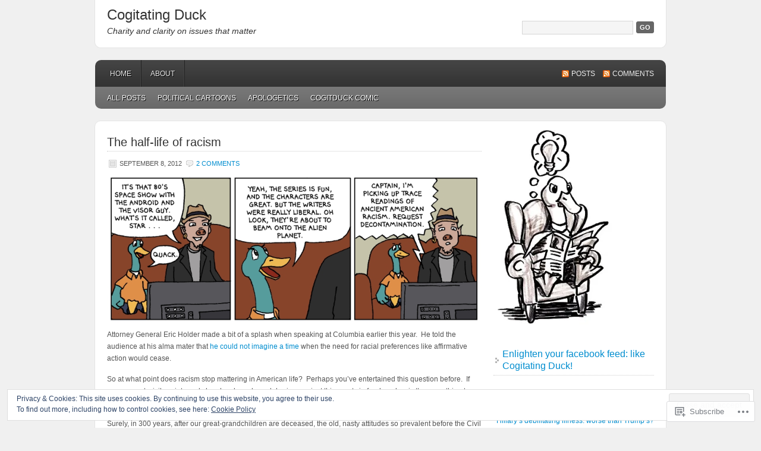

--- FILE ---
content_type: text/html; charset=UTF-8
request_url: https://cogitatingduck.com/tag/oppression/
body_size: 32608
content:
<!DOCTYPE html PUBLIC "-//W3C//DTD XHTML 1.0 Transitional//EN" "http://www.w3.org/TR/xhtml1/DTD/xhtml1-transitional.dtd">
<html xmlns="http://www.w3.org/1999/xhtml" lang="en">
<head profile="http://gmpg.org/xfn/11">
	<meta http-equiv="Content-Type" content="text/html; charset=UTF-8" />
	<title>oppression | Cogitating Duck</title>
	<link rel="pingback" href="https://cogitatingduck.com/xmlrpc.php" />
	<meta name='robots' content='max-image-preview:large' />

<!-- Async WordPress.com Remote Login -->
<script id="wpcom_remote_login_js">
var wpcom_remote_login_extra_auth = '';
function wpcom_remote_login_remove_dom_node_id( element_id ) {
	var dom_node = document.getElementById( element_id );
	if ( dom_node ) { dom_node.parentNode.removeChild( dom_node ); }
}
function wpcom_remote_login_remove_dom_node_classes( class_name ) {
	var dom_nodes = document.querySelectorAll( '.' + class_name );
	for ( var i = 0; i < dom_nodes.length; i++ ) {
		dom_nodes[ i ].parentNode.removeChild( dom_nodes[ i ] );
	}
}
function wpcom_remote_login_final_cleanup() {
	wpcom_remote_login_remove_dom_node_classes( "wpcom_remote_login_msg" );
	wpcom_remote_login_remove_dom_node_id( "wpcom_remote_login_key" );
	wpcom_remote_login_remove_dom_node_id( "wpcom_remote_login_validate" );
	wpcom_remote_login_remove_dom_node_id( "wpcom_remote_login_js" );
	wpcom_remote_login_remove_dom_node_id( "wpcom_request_access_iframe" );
	wpcom_remote_login_remove_dom_node_id( "wpcom_request_access_styles" );
}

// Watch for messages back from the remote login
window.addEventListener( "message", function( e ) {
	if ( e.origin === "https://r-login.wordpress.com" ) {
		var data = {};
		try {
			data = JSON.parse( e.data );
		} catch( e ) {
			wpcom_remote_login_final_cleanup();
			return;
		}

		if ( data.msg === 'LOGIN' ) {
			// Clean up the login check iframe
			wpcom_remote_login_remove_dom_node_id( "wpcom_remote_login_key" );

			var id_regex = new RegExp( /^[0-9]+$/ );
			var token_regex = new RegExp( /^.*|.*|.*$/ );
			if (
				token_regex.test( data.token )
				&& id_regex.test( data.wpcomid )
			) {
				// We have everything we need to ask for a login
				var script = document.createElement( "script" );
				script.setAttribute( "id", "wpcom_remote_login_validate" );
				script.src = '/remote-login.php?wpcom_remote_login=validate'
					+ '&wpcomid=' + data.wpcomid
					+ '&token=' + encodeURIComponent( data.token )
					+ '&host=' + window.location.protocol
					+ '//' + window.location.hostname
					+ '&postid=892'
					+ '&is_singular=';
				document.body.appendChild( script );
			}

			return;
		}

		// Safari ITP, not logged in, so redirect
		if ( data.msg === 'LOGIN-REDIRECT' ) {
			window.location = 'https://wordpress.com/log-in?redirect_to=' + window.location.href;
			return;
		}

		// Safari ITP, storage access failed, remove the request
		if ( data.msg === 'LOGIN-REMOVE' ) {
			var css_zap = 'html { -webkit-transition: margin-top 1s; transition: margin-top 1s; } /* 9001 */ html { margin-top: 0 !important; } * html body { margin-top: 0 !important; } @media screen and ( max-width: 782px ) { html { margin-top: 0 !important; } * html body { margin-top: 0 !important; } }';
			var style_zap = document.createElement( 'style' );
			style_zap.type = 'text/css';
			style_zap.appendChild( document.createTextNode( css_zap ) );
			document.body.appendChild( style_zap );

			var e = document.getElementById( 'wpcom_request_access_iframe' );
			e.parentNode.removeChild( e );

			document.cookie = 'wordpress_com_login_access=denied; path=/; max-age=31536000';

			return;
		}

		// Safari ITP
		if ( data.msg === 'REQUEST_ACCESS' ) {
			console.log( 'request access: safari' );

			// Check ITP iframe enable/disable knob
			if ( wpcom_remote_login_extra_auth !== 'safari_itp_iframe' ) {
				return;
			}

			// If we are in a "private window" there is no ITP.
			var private_window = false;
			try {
				var opendb = window.openDatabase( null, null, null, null );
			} catch( e ) {
				private_window = true;
			}

			if ( private_window ) {
				console.log( 'private window' );
				return;
			}

			var iframe = document.createElement( 'iframe' );
			iframe.id = 'wpcom_request_access_iframe';
			iframe.setAttribute( 'scrolling', 'no' );
			iframe.setAttribute( 'sandbox', 'allow-storage-access-by-user-activation allow-scripts allow-same-origin allow-top-navigation-by-user-activation' );
			iframe.src = 'https://r-login.wordpress.com/remote-login.php?wpcom_remote_login=request_access&origin=' + encodeURIComponent( data.origin ) + '&wpcomid=' + encodeURIComponent( data.wpcomid );

			var css = 'html { -webkit-transition: margin-top 1s; transition: margin-top 1s; } /* 9001 */ html { margin-top: 46px !important; } * html body { margin-top: 46px !important; } @media screen and ( max-width: 660px ) { html { margin-top: 71px !important; } * html body { margin-top: 71px !important; } #wpcom_request_access_iframe { display: block; height: 71px !important; } } #wpcom_request_access_iframe { border: 0px; height: 46px; position: fixed; top: 0; left: 0; width: 100%; min-width: 100%; z-index: 99999; background: #23282d; } ';

			var style = document.createElement( 'style' );
			style.type = 'text/css';
			style.id = 'wpcom_request_access_styles';
			style.appendChild( document.createTextNode( css ) );
			document.body.appendChild( style );

			document.body.appendChild( iframe );
		}

		if ( data.msg === 'DONE' ) {
			wpcom_remote_login_final_cleanup();
		}
	}
}, false );

// Inject the remote login iframe after the page has had a chance to load
// more critical resources
window.addEventListener( "DOMContentLoaded", function( e ) {
	var iframe = document.createElement( "iframe" );
	iframe.style.display = "none";
	iframe.setAttribute( "scrolling", "no" );
	iframe.setAttribute( "id", "wpcom_remote_login_key" );
	iframe.src = "https://r-login.wordpress.com/remote-login.php"
		+ "?wpcom_remote_login=key"
		+ "&origin=aHR0cHM6Ly9jb2dpdGF0aW5nZHVjay5jb20%3D"
		+ "&wpcomid=12594462"
		+ "&time=" + Math.floor( Date.now() / 1000 );
	document.body.appendChild( iframe );
}, false );
</script>
<link rel='dns-prefetch' href='//s0.wp.com' />
<link rel="alternate" type="application/rss+xml" title="Cogitating Duck &raquo; Feed" href="https://cogitatingduck.com/feed/" />
<link rel="alternate" type="application/rss+xml" title="Cogitating Duck &raquo; Comments Feed" href="https://cogitatingduck.com/comments/feed/" />
<link rel="alternate" type="application/rss+xml" title="Cogitating Duck &raquo; oppression Tag Feed" href="https://cogitatingduck.com/tag/oppression/feed/" />
	<script type="text/javascript">
		/* <![CDATA[ */
		function addLoadEvent(func) {
			var oldonload = window.onload;
			if (typeof window.onload != 'function') {
				window.onload = func;
			} else {
				window.onload = function () {
					oldonload();
					func();
				}
			}
		}
		/* ]]> */
	</script>
	<link crossorigin='anonymous' rel='stylesheet' id='all-css-0-1' href='/_static/??/wp-content/mu-plugins/widgets/eu-cookie-law/templates/style.css,/wp-content/mu-plugins/likes/jetpack-likes.css?m=1743883414j&cssminify=yes' type='text/css' media='all' />
<style id='wp-emoji-styles-inline-css'>

	img.wp-smiley, img.emoji {
		display: inline !important;
		border: none !important;
		box-shadow: none !important;
		height: 1em !important;
		width: 1em !important;
		margin: 0 0.07em !important;
		vertical-align: -0.1em !important;
		background: none !important;
		padding: 0 !important;
	}
/*# sourceURL=wp-emoji-styles-inline-css */
</style>
<link crossorigin='anonymous' rel='stylesheet' id='all-css-2-1' href='/wp-content/plugins/gutenberg-core/v22.2.0/build/styles/block-library/style.css?m=1764855221i&cssminify=yes' type='text/css' media='all' />
<style id='wp-block-library-inline-css'>
.has-text-align-justify {
	text-align:justify;
}
.has-text-align-justify{text-align:justify;}

/*# sourceURL=wp-block-library-inline-css */
</style><style id='global-styles-inline-css'>
:root{--wp--preset--aspect-ratio--square: 1;--wp--preset--aspect-ratio--4-3: 4/3;--wp--preset--aspect-ratio--3-4: 3/4;--wp--preset--aspect-ratio--3-2: 3/2;--wp--preset--aspect-ratio--2-3: 2/3;--wp--preset--aspect-ratio--16-9: 16/9;--wp--preset--aspect-ratio--9-16: 9/16;--wp--preset--color--black: #000000;--wp--preset--color--cyan-bluish-gray: #abb8c3;--wp--preset--color--white: #ffffff;--wp--preset--color--pale-pink: #f78da7;--wp--preset--color--vivid-red: #cf2e2e;--wp--preset--color--luminous-vivid-orange: #ff6900;--wp--preset--color--luminous-vivid-amber: #fcb900;--wp--preset--color--light-green-cyan: #7bdcb5;--wp--preset--color--vivid-green-cyan: #00d084;--wp--preset--color--pale-cyan-blue: #8ed1fc;--wp--preset--color--vivid-cyan-blue: #0693e3;--wp--preset--color--vivid-purple: #9b51e0;--wp--preset--gradient--vivid-cyan-blue-to-vivid-purple: linear-gradient(135deg,rgb(6,147,227) 0%,rgb(155,81,224) 100%);--wp--preset--gradient--light-green-cyan-to-vivid-green-cyan: linear-gradient(135deg,rgb(122,220,180) 0%,rgb(0,208,130) 100%);--wp--preset--gradient--luminous-vivid-amber-to-luminous-vivid-orange: linear-gradient(135deg,rgb(252,185,0) 0%,rgb(255,105,0) 100%);--wp--preset--gradient--luminous-vivid-orange-to-vivid-red: linear-gradient(135deg,rgb(255,105,0) 0%,rgb(207,46,46) 100%);--wp--preset--gradient--very-light-gray-to-cyan-bluish-gray: linear-gradient(135deg,rgb(238,238,238) 0%,rgb(169,184,195) 100%);--wp--preset--gradient--cool-to-warm-spectrum: linear-gradient(135deg,rgb(74,234,220) 0%,rgb(151,120,209) 20%,rgb(207,42,186) 40%,rgb(238,44,130) 60%,rgb(251,105,98) 80%,rgb(254,248,76) 100%);--wp--preset--gradient--blush-light-purple: linear-gradient(135deg,rgb(255,206,236) 0%,rgb(152,150,240) 100%);--wp--preset--gradient--blush-bordeaux: linear-gradient(135deg,rgb(254,205,165) 0%,rgb(254,45,45) 50%,rgb(107,0,62) 100%);--wp--preset--gradient--luminous-dusk: linear-gradient(135deg,rgb(255,203,112) 0%,rgb(199,81,192) 50%,rgb(65,88,208) 100%);--wp--preset--gradient--pale-ocean: linear-gradient(135deg,rgb(255,245,203) 0%,rgb(182,227,212) 50%,rgb(51,167,181) 100%);--wp--preset--gradient--electric-grass: linear-gradient(135deg,rgb(202,248,128) 0%,rgb(113,206,126) 100%);--wp--preset--gradient--midnight: linear-gradient(135deg,rgb(2,3,129) 0%,rgb(40,116,252) 100%);--wp--preset--font-size--small: 13px;--wp--preset--font-size--medium: 20px;--wp--preset--font-size--large: 36px;--wp--preset--font-size--x-large: 42px;--wp--preset--font-family--albert-sans: 'Albert Sans', sans-serif;--wp--preset--font-family--alegreya: Alegreya, serif;--wp--preset--font-family--arvo: Arvo, serif;--wp--preset--font-family--bodoni-moda: 'Bodoni Moda', serif;--wp--preset--font-family--bricolage-grotesque: 'Bricolage Grotesque', sans-serif;--wp--preset--font-family--cabin: Cabin, sans-serif;--wp--preset--font-family--chivo: Chivo, sans-serif;--wp--preset--font-family--commissioner: Commissioner, sans-serif;--wp--preset--font-family--cormorant: Cormorant, serif;--wp--preset--font-family--courier-prime: 'Courier Prime', monospace;--wp--preset--font-family--crimson-pro: 'Crimson Pro', serif;--wp--preset--font-family--dm-mono: 'DM Mono', monospace;--wp--preset--font-family--dm-sans: 'DM Sans', sans-serif;--wp--preset--font-family--dm-serif-display: 'DM Serif Display', serif;--wp--preset--font-family--domine: Domine, serif;--wp--preset--font-family--eb-garamond: 'EB Garamond', serif;--wp--preset--font-family--epilogue: Epilogue, sans-serif;--wp--preset--font-family--fahkwang: Fahkwang, sans-serif;--wp--preset--font-family--figtree: Figtree, sans-serif;--wp--preset--font-family--fira-sans: 'Fira Sans', sans-serif;--wp--preset--font-family--fjalla-one: 'Fjalla One', sans-serif;--wp--preset--font-family--fraunces: Fraunces, serif;--wp--preset--font-family--gabarito: Gabarito, system-ui;--wp--preset--font-family--ibm-plex-mono: 'IBM Plex Mono', monospace;--wp--preset--font-family--ibm-plex-sans: 'IBM Plex Sans', sans-serif;--wp--preset--font-family--ibarra-real-nova: 'Ibarra Real Nova', serif;--wp--preset--font-family--instrument-serif: 'Instrument Serif', serif;--wp--preset--font-family--inter: Inter, sans-serif;--wp--preset--font-family--josefin-sans: 'Josefin Sans', sans-serif;--wp--preset--font-family--jost: Jost, sans-serif;--wp--preset--font-family--libre-baskerville: 'Libre Baskerville', serif;--wp--preset--font-family--libre-franklin: 'Libre Franklin', sans-serif;--wp--preset--font-family--literata: Literata, serif;--wp--preset--font-family--lora: Lora, serif;--wp--preset--font-family--merriweather: Merriweather, serif;--wp--preset--font-family--montserrat: Montserrat, sans-serif;--wp--preset--font-family--newsreader: Newsreader, serif;--wp--preset--font-family--noto-sans-mono: 'Noto Sans Mono', sans-serif;--wp--preset--font-family--nunito: Nunito, sans-serif;--wp--preset--font-family--open-sans: 'Open Sans', sans-serif;--wp--preset--font-family--overpass: Overpass, sans-serif;--wp--preset--font-family--pt-serif: 'PT Serif', serif;--wp--preset--font-family--petrona: Petrona, serif;--wp--preset--font-family--piazzolla: Piazzolla, serif;--wp--preset--font-family--playfair-display: 'Playfair Display', serif;--wp--preset--font-family--plus-jakarta-sans: 'Plus Jakarta Sans', sans-serif;--wp--preset--font-family--poppins: Poppins, sans-serif;--wp--preset--font-family--raleway: Raleway, sans-serif;--wp--preset--font-family--roboto: Roboto, sans-serif;--wp--preset--font-family--roboto-slab: 'Roboto Slab', serif;--wp--preset--font-family--rubik: Rubik, sans-serif;--wp--preset--font-family--rufina: Rufina, serif;--wp--preset--font-family--sora: Sora, sans-serif;--wp--preset--font-family--source-sans-3: 'Source Sans 3', sans-serif;--wp--preset--font-family--source-serif-4: 'Source Serif 4', serif;--wp--preset--font-family--space-mono: 'Space Mono', monospace;--wp--preset--font-family--syne: Syne, sans-serif;--wp--preset--font-family--texturina: Texturina, serif;--wp--preset--font-family--urbanist: Urbanist, sans-serif;--wp--preset--font-family--work-sans: 'Work Sans', sans-serif;--wp--preset--spacing--20: 0.44rem;--wp--preset--spacing--30: 0.67rem;--wp--preset--spacing--40: 1rem;--wp--preset--spacing--50: 1.5rem;--wp--preset--spacing--60: 2.25rem;--wp--preset--spacing--70: 3.38rem;--wp--preset--spacing--80: 5.06rem;--wp--preset--shadow--natural: 6px 6px 9px rgba(0, 0, 0, 0.2);--wp--preset--shadow--deep: 12px 12px 50px rgba(0, 0, 0, 0.4);--wp--preset--shadow--sharp: 6px 6px 0px rgba(0, 0, 0, 0.2);--wp--preset--shadow--outlined: 6px 6px 0px -3px rgb(255, 255, 255), 6px 6px rgb(0, 0, 0);--wp--preset--shadow--crisp: 6px 6px 0px rgb(0, 0, 0);}:where(.is-layout-flex){gap: 0.5em;}:where(.is-layout-grid){gap: 0.5em;}body .is-layout-flex{display: flex;}.is-layout-flex{flex-wrap: wrap;align-items: center;}.is-layout-flex > :is(*, div){margin: 0;}body .is-layout-grid{display: grid;}.is-layout-grid > :is(*, div){margin: 0;}:where(.wp-block-columns.is-layout-flex){gap: 2em;}:where(.wp-block-columns.is-layout-grid){gap: 2em;}:where(.wp-block-post-template.is-layout-flex){gap: 1.25em;}:where(.wp-block-post-template.is-layout-grid){gap: 1.25em;}.has-black-color{color: var(--wp--preset--color--black) !important;}.has-cyan-bluish-gray-color{color: var(--wp--preset--color--cyan-bluish-gray) !important;}.has-white-color{color: var(--wp--preset--color--white) !important;}.has-pale-pink-color{color: var(--wp--preset--color--pale-pink) !important;}.has-vivid-red-color{color: var(--wp--preset--color--vivid-red) !important;}.has-luminous-vivid-orange-color{color: var(--wp--preset--color--luminous-vivid-orange) !important;}.has-luminous-vivid-amber-color{color: var(--wp--preset--color--luminous-vivid-amber) !important;}.has-light-green-cyan-color{color: var(--wp--preset--color--light-green-cyan) !important;}.has-vivid-green-cyan-color{color: var(--wp--preset--color--vivid-green-cyan) !important;}.has-pale-cyan-blue-color{color: var(--wp--preset--color--pale-cyan-blue) !important;}.has-vivid-cyan-blue-color{color: var(--wp--preset--color--vivid-cyan-blue) !important;}.has-vivid-purple-color{color: var(--wp--preset--color--vivid-purple) !important;}.has-black-background-color{background-color: var(--wp--preset--color--black) !important;}.has-cyan-bluish-gray-background-color{background-color: var(--wp--preset--color--cyan-bluish-gray) !important;}.has-white-background-color{background-color: var(--wp--preset--color--white) !important;}.has-pale-pink-background-color{background-color: var(--wp--preset--color--pale-pink) !important;}.has-vivid-red-background-color{background-color: var(--wp--preset--color--vivid-red) !important;}.has-luminous-vivid-orange-background-color{background-color: var(--wp--preset--color--luminous-vivid-orange) !important;}.has-luminous-vivid-amber-background-color{background-color: var(--wp--preset--color--luminous-vivid-amber) !important;}.has-light-green-cyan-background-color{background-color: var(--wp--preset--color--light-green-cyan) !important;}.has-vivid-green-cyan-background-color{background-color: var(--wp--preset--color--vivid-green-cyan) !important;}.has-pale-cyan-blue-background-color{background-color: var(--wp--preset--color--pale-cyan-blue) !important;}.has-vivid-cyan-blue-background-color{background-color: var(--wp--preset--color--vivid-cyan-blue) !important;}.has-vivid-purple-background-color{background-color: var(--wp--preset--color--vivid-purple) !important;}.has-black-border-color{border-color: var(--wp--preset--color--black) !important;}.has-cyan-bluish-gray-border-color{border-color: var(--wp--preset--color--cyan-bluish-gray) !important;}.has-white-border-color{border-color: var(--wp--preset--color--white) !important;}.has-pale-pink-border-color{border-color: var(--wp--preset--color--pale-pink) !important;}.has-vivid-red-border-color{border-color: var(--wp--preset--color--vivid-red) !important;}.has-luminous-vivid-orange-border-color{border-color: var(--wp--preset--color--luminous-vivid-orange) !important;}.has-luminous-vivid-amber-border-color{border-color: var(--wp--preset--color--luminous-vivid-amber) !important;}.has-light-green-cyan-border-color{border-color: var(--wp--preset--color--light-green-cyan) !important;}.has-vivid-green-cyan-border-color{border-color: var(--wp--preset--color--vivid-green-cyan) !important;}.has-pale-cyan-blue-border-color{border-color: var(--wp--preset--color--pale-cyan-blue) !important;}.has-vivid-cyan-blue-border-color{border-color: var(--wp--preset--color--vivid-cyan-blue) !important;}.has-vivid-purple-border-color{border-color: var(--wp--preset--color--vivid-purple) !important;}.has-vivid-cyan-blue-to-vivid-purple-gradient-background{background: var(--wp--preset--gradient--vivid-cyan-blue-to-vivid-purple) !important;}.has-light-green-cyan-to-vivid-green-cyan-gradient-background{background: var(--wp--preset--gradient--light-green-cyan-to-vivid-green-cyan) !important;}.has-luminous-vivid-amber-to-luminous-vivid-orange-gradient-background{background: var(--wp--preset--gradient--luminous-vivid-amber-to-luminous-vivid-orange) !important;}.has-luminous-vivid-orange-to-vivid-red-gradient-background{background: var(--wp--preset--gradient--luminous-vivid-orange-to-vivid-red) !important;}.has-very-light-gray-to-cyan-bluish-gray-gradient-background{background: var(--wp--preset--gradient--very-light-gray-to-cyan-bluish-gray) !important;}.has-cool-to-warm-spectrum-gradient-background{background: var(--wp--preset--gradient--cool-to-warm-spectrum) !important;}.has-blush-light-purple-gradient-background{background: var(--wp--preset--gradient--blush-light-purple) !important;}.has-blush-bordeaux-gradient-background{background: var(--wp--preset--gradient--blush-bordeaux) !important;}.has-luminous-dusk-gradient-background{background: var(--wp--preset--gradient--luminous-dusk) !important;}.has-pale-ocean-gradient-background{background: var(--wp--preset--gradient--pale-ocean) !important;}.has-electric-grass-gradient-background{background: var(--wp--preset--gradient--electric-grass) !important;}.has-midnight-gradient-background{background: var(--wp--preset--gradient--midnight) !important;}.has-small-font-size{font-size: var(--wp--preset--font-size--small) !important;}.has-medium-font-size{font-size: var(--wp--preset--font-size--medium) !important;}.has-large-font-size{font-size: var(--wp--preset--font-size--large) !important;}.has-x-large-font-size{font-size: var(--wp--preset--font-size--x-large) !important;}.has-albert-sans-font-family{font-family: var(--wp--preset--font-family--albert-sans) !important;}.has-alegreya-font-family{font-family: var(--wp--preset--font-family--alegreya) !important;}.has-arvo-font-family{font-family: var(--wp--preset--font-family--arvo) !important;}.has-bodoni-moda-font-family{font-family: var(--wp--preset--font-family--bodoni-moda) !important;}.has-bricolage-grotesque-font-family{font-family: var(--wp--preset--font-family--bricolage-grotesque) !important;}.has-cabin-font-family{font-family: var(--wp--preset--font-family--cabin) !important;}.has-chivo-font-family{font-family: var(--wp--preset--font-family--chivo) !important;}.has-commissioner-font-family{font-family: var(--wp--preset--font-family--commissioner) !important;}.has-cormorant-font-family{font-family: var(--wp--preset--font-family--cormorant) !important;}.has-courier-prime-font-family{font-family: var(--wp--preset--font-family--courier-prime) !important;}.has-crimson-pro-font-family{font-family: var(--wp--preset--font-family--crimson-pro) !important;}.has-dm-mono-font-family{font-family: var(--wp--preset--font-family--dm-mono) !important;}.has-dm-sans-font-family{font-family: var(--wp--preset--font-family--dm-sans) !important;}.has-dm-serif-display-font-family{font-family: var(--wp--preset--font-family--dm-serif-display) !important;}.has-domine-font-family{font-family: var(--wp--preset--font-family--domine) !important;}.has-eb-garamond-font-family{font-family: var(--wp--preset--font-family--eb-garamond) !important;}.has-epilogue-font-family{font-family: var(--wp--preset--font-family--epilogue) !important;}.has-fahkwang-font-family{font-family: var(--wp--preset--font-family--fahkwang) !important;}.has-figtree-font-family{font-family: var(--wp--preset--font-family--figtree) !important;}.has-fira-sans-font-family{font-family: var(--wp--preset--font-family--fira-sans) !important;}.has-fjalla-one-font-family{font-family: var(--wp--preset--font-family--fjalla-one) !important;}.has-fraunces-font-family{font-family: var(--wp--preset--font-family--fraunces) !important;}.has-gabarito-font-family{font-family: var(--wp--preset--font-family--gabarito) !important;}.has-ibm-plex-mono-font-family{font-family: var(--wp--preset--font-family--ibm-plex-mono) !important;}.has-ibm-plex-sans-font-family{font-family: var(--wp--preset--font-family--ibm-plex-sans) !important;}.has-ibarra-real-nova-font-family{font-family: var(--wp--preset--font-family--ibarra-real-nova) !important;}.has-instrument-serif-font-family{font-family: var(--wp--preset--font-family--instrument-serif) !important;}.has-inter-font-family{font-family: var(--wp--preset--font-family--inter) !important;}.has-josefin-sans-font-family{font-family: var(--wp--preset--font-family--josefin-sans) !important;}.has-jost-font-family{font-family: var(--wp--preset--font-family--jost) !important;}.has-libre-baskerville-font-family{font-family: var(--wp--preset--font-family--libre-baskerville) !important;}.has-libre-franklin-font-family{font-family: var(--wp--preset--font-family--libre-franklin) !important;}.has-literata-font-family{font-family: var(--wp--preset--font-family--literata) !important;}.has-lora-font-family{font-family: var(--wp--preset--font-family--lora) !important;}.has-merriweather-font-family{font-family: var(--wp--preset--font-family--merriweather) !important;}.has-montserrat-font-family{font-family: var(--wp--preset--font-family--montserrat) !important;}.has-newsreader-font-family{font-family: var(--wp--preset--font-family--newsreader) !important;}.has-noto-sans-mono-font-family{font-family: var(--wp--preset--font-family--noto-sans-mono) !important;}.has-nunito-font-family{font-family: var(--wp--preset--font-family--nunito) !important;}.has-open-sans-font-family{font-family: var(--wp--preset--font-family--open-sans) !important;}.has-overpass-font-family{font-family: var(--wp--preset--font-family--overpass) !important;}.has-pt-serif-font-family{font-family: var(--wp--preset--font-family--pt-serif) !important;}.has-petrona-font-family{font-family: var(--wp--preset--font-family--petrona) !important;}.has-piazzolla-font-family{font-family: var(--wp--preset--font-family--piazzolla) !important;}.has-playfair-display-font-family{font-family: var(--wp--preset--font-family--playfair-display) !important;}.has-plus-jakarta-sans-font-family{font-family: var(--wp--preset--font-family--plus-jakarta-sans) !important;}.has-poppins-font-family{font-family: var(--wp--preset--font-family--poppins) !important;}.has-raleway-font-family{font-family: var(--wp--preset--font-family--raleway) !important;}.has-roboto-font-family{font-family: var(--wp--preset--font-family--roboto) !important;}.has-roboto-slab-font-family{font-family: var(--wp--preset--font-family--roboto-slab) !important;}.has-rubik-font-family{font-family: var(--wp--preset--font-family--rubik) !important;}.has-rufina-font-family{font-family: var(--wp--preset--font-family--rufina) !important;}.has-sora-font-family{font-family: var(--wp--preset--font-family--sora) !important;}.has-source-sans-3-font-family{font-family: var(--wp--preset--font-family--source-sans-3) !important;}.has-source-serif-4-font-family{font-family: var(--wp--preset--font-family--source-serif-4) !important;}.has-space-mono-font-family{font-family: var(--wp--preset--font-family--space-mono) !important;}.has-syne-font-family{font-family: var(--wp--preset--font-family--syne) !important;}.has-texturina-font-family{font-family: var(--wp--preset--font-family--texturina) !important;}.has-urbanist-font-family{font-family: var(--wp--preset--font-family--urbanist) !important;}.has-work-sans-font-family{font-family: var(--wp--preset--font-family--work-sans) !important;}
/*# sourceURL=global-styles-inline-css */
</style>

<style id='classic-theme-styles-inline-css'>
/*! This file is auto-generated */
.wp-block-button__link{color:#fff;background-color:#32373c;border-radius:9999px;box-shadow:none;text-decoration:none;padding:calc(.667em + 2px) calc(1.333em + 2px);font-size:1.125em}.wp-block-file__button{background:#32373c;color:#fff;text-decoration:none}
/*# sourceURL=/wp-includes/css/classic-themes.min.css */
</style>
<link crossorigin='anonymous' rel='stylesheet' id='all-css-4-1' href='/_static/??-eJx9jt0KwjAMhV/INHQb/lyIz7J2QatNF5rW4dtbEaYgeBM4h+87BBcBP6dCqaDEeg5J0c8uzv6m2Bm7NxY0sESCTHcz4BS0rARoeUQyXnWDX0Nc4bOVqfUsY3kRTFMYKRI37J+2SHPAOcmkCu1yqAzl0kT98d41SnXYImXJQQnX1058tLvBbg9933fXJxb9WJA=&cssminify=yes' type='text/css' media='all' />
<style id='jetpack_facebook_likebox-inline-css'>
.widget_facebook_likebox {
	overflow: hidden;
}

/*# sourceURL=/wp-content/mu-plugins/jetpack-plugin/sun/modules/widgets/facebook-likebox/style.css */
</style>
<link crossorigin='anonymous' rel='stylesheet' id='all-css-6-1' href='/_static/??-eJzTLy/QTc7PK0nNK9HPLdUtyClNz8wr1i9KTcrJTwcy0/WTi5G5ekCujj52Temp+bo5+cmJJZn5eSgc3bScxMwikFb7XFtDE1NLExMLc0OTLACohS2q&cssminify=yes' type='text/css' media='all' />
<link crossorigin='anonymous' rel='stylesheet' id='print-css-7-1' href='/wp-content/mu-plugins/global-print/global-print.css?m=1465851035i&cssminify=yes' type='text/css' media='print' />
<style id='jetpack-global-styles-frontend-style-inline-css'>
:root { --font-headings: unset; --font-base: unset; --font-headings-default: -apple-system,BlinkMacSystemFont,"Segoe UI",Roboto,Oxygen-Sans,Ubuntu,Cantarell,"Helvetica Neue",sans-serif; --font-base-default: -apple-system,BlinkMacSystemFont,"Segoe UI",Roboto,Oxygen-Sans,Ubuntu,Cantarell,"Helvetica Neue",sans-serif;}
/*# sourceURL=jetpack-global-styles-frontend-style-inline-css */
</style>
<link crossorigin='anonymous' rel='stylesheet' id='all-css-10-1' href='/_static/??-eJyNjcsKAjEMRX/IGtQZBxfip0hMS9sxTYppGfx7H7gRN+7ugcs5sFRHKi1Ig9Jd5R6zGMyhVaTrh8G6QFHfORhYwlvw6P39PbPENZmt4G/ROQuBKWVkxxrVvuBH1lIoz2waILJekF+HUzlupnG3nQ77YZwfuRJIaQ==&cssminify=yes' type='text/css' media='all' />
<script type="text/javascript" id="wpcom-actionbar-placeholder-js-extra">
/* <![CDATA[ */
var actionbardata = {"siteID":"12594462","postID":"0","siteURL":"https://cogitatingduck.com","xhrURL":"https://cogitatingduck.com/wp-admin/admin-ajax.php","nonce":"7ed99205b0","isLoggedIn":"","statusMessage":"","subsEmailDefault":"instantly","proxyScriptUrl":"https://s0.wp.com/wp-content/js/wpcom-proxy-request.js?m=1513050504i&amp;ver=20211021","i18n":{"followedText":"New posts from this site will now appear in your \u003Ca href=\"https://wordpress.com/reader\"\u003EReader\u003C/a\u003E","foldBar":"Collapse this bar","unfoldBar":"Expand this bar","shortLinkCopied":"Shortlink copied to clipboard."}};
//# sourceURL=wpcom-actionbar-placeholder-js-extra
/* ]]> */
</script>
<script type="text/javascript" id="jetpack-mu-wpcom-settings-js-before">
/* <![CDATA[ */
var JETPACK_MU_WPCOM_SETTINGS = {"assetsUrl":"https://s0.wp.com/wp-content/mu-plugins/jetpack-mu-wpcom-plugin/sun/jetpack_vendor/automattic/jetpack-mu-wpcom/src/build/"};
//# sourceURL=jetpack-mu-wpcom-settings-js-before
/* ]]> */
</script>
<script crossorigin='anonymous' type='text/javascript'  src='/_static/??/wp-content/js/rlt-proxy.js,/wp-content/blog-plugins/wordads-classes/js/cmp/v2/cmp-non-gdpr.js?m=1720530689j'></script>
<script type="text/javascript" id="rlt-proxy-js-after">
/* <![CDATA[ */
	rltInitialize( {"token":null,"iframeOrigins":["https:\/\/widgets.wp.com"]} );
//# sourceURL=rlt-proxy-js-after
/* ]]> */
</script>
<link rel="EditURI" type="application/rsd+xml" title="RSD" href="https://cogitatingduck.wordpress.com/xmlrpc.php?rsd" />
<meta name="generator" content="WordPress.com" />

<!-- Jetpack Open Graph Tags -->
<meta property="og:type" content="website" />
<meta property="og:title" content="oppression &#8211; Cogitating Duck" />
<meta property="og:url" content="https://cogitatingduck.com/tag/oppression/" />
<meta property="og:site_name" content="Cogitating Duck" />
<meta property="og:image" content="https://secure.gravatar.com/blavatar/92df6f563a2018f699d71f6e525487056989b6c68b7bdeb54f25dcd12f362482?s=200&#038;ts=1767973145" />
<meta property="og:image:width" content="200" />
<meta property="og:image:height" content="200" />
<meta property="og:image:alt" content="" />
<meta property="og:locale" content="en_US" />

<!-- End Jetpack Open Graph Tags -->
<link rel="shortcut icon" type="image/x-icon" href="https://secure.gravatar.com/blavatar/92df6f563a2018f699d71f6e525487056989b6c68b7bdeb54f25dcd12f362482?s=32" sizes="16x16" />
<link rel="icon" type="image/x-icon" href="https://secure.gravatar.com/blavatar/92df6f563a2018f699d71f6e525487056989b6c68b7bdeb54f25dcd12f362482?s=32" sizes="16x16" />
<link rel="apple-touch-icon" href="https://secure.gravatar.com/blavatar/92df6f563a2018f699d71f6e525487056989b6c68b7bdeb54f25dcd12f362482?s=114" />
<link rel='openid.server' href='https://cogitatingduck.com/?openidserver=1' />
<link rel='openid.delegate' href='https://cogitatingduck.com/' />
<link rel="search" type="application/opensearchdescription+xml" href="https://cogitatingduck.com/osd.xml" title="Cogitating Duck" />
<link rel="search" type="application/opensearchdescription+xml" href="https://s1.wp.com/opensearch.xml" title="WordPress.com" />
		<style id="wpcom-hotfix-masterbar-style">
			@media screen and (min-width: 783px) {
				#wpadminbar .quicklinks li#wp-admin-bar-my-account.with-avatar > a img {
					margin-top: 5px;
				}
			}
		</style>
				<style type="text/css">
			.recentcomments a {
				display: inline !important;
				padding: 0 !important;
				margin: 0 !important;
			}

			table.recentcommentsavatartop img.avatar, table.recentcommentsavatarend img.avatar {
				border: 0px;
				margin: 0;
			}

			table.recentcommentsavatartop a, table.recentcommentsavatarend a {
				border: 0px !important;
				background-color: transparent !important;
			}

			td.recentcommentsavatarend, td.recentcommentsavatartop {
				padding: 0px 0px 1px 0px;
				margin: 0px;
			}

			td.recentcommentstextend {
				border: none !important;
				padding: 0px 0px 2px 10px;
			}

			.rtl td.recentcommentstextend {
				padding: 0px 10px 2px 0px;
			}

			td.recentcommentstexttop {
				border: none;
				padding: 0px 0px 0px 10px;
			}

			.rtl td.recentcommentstexttop {
				padding: 0px 10px 0px 0px;
			}
		</style>
		<meta name="description" content="Posts about oppression written by Lewis W" />
		<style type="text/css">
			#header h1,
			#header h1 a,
			#header h1 a:visited,
			#header h4,
			#header h4 a,
			#header h4 a:visited,
			.header-left {
				color: #333333;
			}
		</style>
		<script type="text/javascript">

			window.doNotSellCallback = function() {

				var linkElements = [
					'a[href="https://wordpress.com/?ref=footer_blog"]',
					'a[href="https://wordpress.com/?ref=footer_website"]',
					'a[href="https://wordpress.com/?ref=vertical_footer"]',
					'a[href^="https://wordpress.com/?ref=footer_segment_"]',
				].join(',');

				var dnsLink = document.createElement( 'a' );
				dnsLink.href = 'https://wordpress.com/advertising-program-optout/';
				dnsLink.classList.add( 'do-not-sell-link' );
				dnsLink.rel = 'nofollow';
				dnsLink.style.marginLeft = '0.5em';
				dnsLink.textContent = 'Do Not Sell or Share My Personal Information';

				var creditLinks = document.querySelectorAll( linkElements );

				if ( 0 === creditLinks.length ) {
					return false;
				}

				Array.prototype.forEach.call( creditLinks, function( el ) {
					el.insertAdjacentElement( 'afterend', dnsLink );
				});

				return true;
			};

		</script>
		<script type="text/javascript">
	window.google_analytics_uacct = "UA-52447-2";
</script>

<script type="text/javascript">
	var _gaq = _gaq || [];
	_gaq.push(['_setAccount', 'UA-52447-2']);
	_gaq.push(['_gat._anonymizeIp']);
	_gaq.push(['_setDomainName', 'none']);
	_gaq.push(['_setAllowLinker', true]);
	_gaq.push(['_initData']);
	_gaq.push(['_trackPageview']);

	(function() {
		var ga = document.createElement('script'); ga.type = 'text/javascript'; ga.async = true;
		ga.src = ('https:' == document.location.protocol ? 'https://ssl' : 'http://www') + '.google-analytics.com/ga.js';
		(document.getElementsByTagName('head')[0] || document.getElementsByTagName('body')[0]).appendChild(ga);
	})();
</script>
<link crossorigin='anonymous' rel='stylesheet' id='all-css-0-3' href='/_static/??-eJyNjM0KgzAQBl9I/ag/lR6KjyK6LhJNNsHN4uuXQuvZ4wzD4EwlRcksGcHK5G11otg4p4n2H0NNMDohzD7SrtDTJT4qUi1wexDiYp4VNB3RlP3V/MX3N4T3o++aun892277AK5vOq4=&cssminify=yes' type='text/css' media='all' />
</head>

<body class="archive tag tag-oppression tag-226249 wp-theme-pubenterprise customizer-styles-applied jetpack-reblog-enabled">

<div id="header">
	<div class="header-left">
					<h4><a href="https://cogitatingduck.com/">Cogitating Duck</a></h4>
				<p id="description">Charity and clarity on issues that matter</p>
	</div>
	<div class="header-right">
		<form method="get" id="searchform" action="https://cogitatingduck.com/" >
			<div><label class="hidden" for="s">Search:</label>
			<input type="text" value="" name="s" id="s" />
			<input type="submit" id="searchsubmit" value="Go" /></div>
		</form>
	</div>
</div>
<div id="access">
	<div id="nav">
		<div id="supernav" class="navleft nav">
			<div class="menu"><ul>
<li ><a href="https://cogitatingduck.com/">Home</a></li><li class="page_item page-item-2"><a href="https://cogitatingduck.com/about/">About</a></li>
</ul></div>
		</div>
		<div class="navright">
			<a class="rsslink" rel="nofollow" href="https://cogitatingduck.com/feed/">Posts</a>
			<a class="rsslink" rel="nofollow" href="https://cogitatingduck.com/comments/feed/">Comments</a>
		</div>
	</div>

	<div id="subnav" class="subnav nav">
			<div class="menu">
		<ul>
				<li class="cat-item cat-item-6382"><a href="https://cogitatingduck.com/category/all-posts/">All posts</a>
</li>
	<li class="cat-item cat-item-63768"><a href="https://cogitatingduck.com/category/political-cartoons/">Political Cartoons</a>
</li>
	<li class="cat-item cat-item-34946828"><a href="https://cogitatingduck.com/category/apologetics-2/">Apologetics</a>
</li>
	<li class="cat-item cat-item-68492195"><a href="https://cogitatingduck.com/category/cogitduck-comic/">Cogitduck Comic</a>
</li>
		</ul>
	</div>
	</div>
</div>

<div id="wrap">
<div id="content">

	<div id="content-left">

		
			<div class="post-892 post type-post status-publish format-standard hentry category-all-posts category-cogitduck-comic tag-cartoons tag-democratic-national-convention tag-eric-holder tag-oppression tag-political-humor tag-politics tag-racism tag-republican-national-convention">

				<div class="entry">

					<h2><a href="https://cogitatingduck.com/2012/09/08/the-half-life-of-racism/">The half-life of&nbsp;racism</a></h2>

					<div class="post-info">
						<p>
							<span class="time">September 8, 2012</span>
																						<span class="post-comments"><a href="https://cogitatingduck.com/2012/09/08/the-half-life-of-racism/#comments">2 Comments</a></span>
																				</p>
					</div>

					<p><a href="https://cogitatingduck.com/wp-content/uploads/2012/09/2012-09-08-cogitduck0181.jpg"><img data-attachment-id="894" data-permalink="https://cogitatingduck.com/2012/09/08/the-half-life-of-racism/2012-09-08-cogitduck018/" data-orig-file="https://cogitatingduck.com/wp-content/uploads/2012/09/2012-09-08-cogitduck0181.jpg" data-orig-size="800,315" data-comments-opened="1" data-image-meta="{&quot;aperture&quot;:&quot;0&quot;,&quot;credit&quot;:&quot;&quot;,&quot;camera&quot;:&quot;&quot;,&quot;caption&quot;:&quot;&quot;,&quot;created_timestamp&quot;:&quot;0&quot;,&quot;copyright&quot;:&quot;&quot;,&quot;focal_length&quot;:&quot;0&quot;,&quot;iso&quot;:&quot;0&quot;,&quot;shutter_speed&quot;:&quot;0&quot;,&quot;title&quot;:&quot;&quot;}" data-image-title="2012.09.08.cogitduck018" data-image-description="" data-image-caption="" data-medium-file="https://cogitatingduck.com/wp-content/uploads/2012/09/2012-09-08-cogitduck0181.jpg?w=300" data-large-file="https://cogitatingduck.com/wp-content/uploads/2012/09/2012-09-08-cogitduck0181.jpg?w=630" class="alignleft size-full wp-image-894" title="2012.09.08.cogitduck018" src="https://cogitatingduck.com/wp-content/uploads/2012/09/2012-09-08-cogitduck0181.jpg?w=630&#038;h=248" alt="" width="630" height="248" srcset="https://cogitatingduck.com/wp-content/uploads/2012/09/2012-09-08-cogitduck0181.jpg?w=630&amp;h=248 630w, https://cogitatingduck.com/wp-content/uploads/2012/09/2012-09-08-cogitduck0181.jpg?w=150&amp;h=59 150w, https://cogitatingduck.com/wp-content/uploads/2012/09/2012-09-08-cogitduck0181.jpg?w=300&amp;h=118 300w, https://cogitatingduck.com/wp-content/uploads/2012/09/2012-09-08-cogitduck0181.jpg?w=768&amp;h=302 768w, https://cogitatingduck.com/wp-content/uploads/2012/09/2012-09-08-cogitduck0181.jpg 800w" sizes="(max-width: 630px) 100vw, 630px" /></a></p>
<p>Attorney General Eric Holder made a bit of a splash when speaking at Columbia earlier this year.  He told the audience at his alma mater that<a title="Infinite Affirmative Action? " href="http://www.nationalreview.com/articles/292684/infinite-affirmative-action-john-fund" target="_blank"> he could not imagine a time</a> when the need for racial preferences like affirmative action would cease.</p>
<p>So at what point does racism stop mattering in American life?  Perhaps you&#8217;ve entertained this question before.  If government, civil society and churches have been laboring against this great sin for decades, is there anything to show for it?</p>
<p>Surely, in 300 years, after our great-grandchildren are deceased, the old, nasty attitudes so prevalent before the Civil Rights era will have been expunged.  But if not, there will be sophisticated equipment&#8211;maybe like a Star Trek tricorder&#8211;to empirically identify any remnants.</p>
<p>For now, we are lucky to have wagging tongues like Chris Matthews to tell us when someone is being racist.  Or, we can just as well heed the <a title="Fox News:Hollywood pushing the politics of fear?" href="http://video.foxnews.com/v/1828484173001/hollywood-pushing-the-politics-of-fear/" target="_blank">dire warnings</a> of speakers at this year&#8217;s Democratic National Convention.</p>
<p>Anyone who genuinely seeks a substantive discussion of issues, such as our raging national debt or the proper scope of federal government, has required a little patience in dealing with smokescreens thrown up by progressives and Democrats.  We know these as racism, the war on women, homophobia and so on.</p>
<p>The identity politics fiefdom built on these &#8220;wedge&#8221; issues is troubling in how it treats people in need as <em>abstractions</em>, not individuals.  The long history of progressive prescriptions affirms the ineffectiveness of promises perennially extended toward these abstracted victims.  President Johnson launched a &#8220;War on Poverty&#8221; in the 1960s, but the numbers of poor and dependent have reliably increased in the decades since.  Why should we think that President Obama, in spending ever more sums on the same problems, will change that?</p>
<p>While some conditions haven&#8217;t improved, there has been tremendous progress on societal attitudes.  Among those born after the tumult of the 1960s, the ideal of &#8220;equality&#8221; crowns the paramount virtue of &#8220;tolerance.&#8221;  But many remain beholden to the hope that just a little more money to social programs, a little more Ad Council propaganda, will actually change conditions for the <em>abstraction</em>.</p>
<p>What if these well-intended moves crowd out the healthy habits and cultural capital necessary to the success of the <em>individual</em>?  These, not the wasteful expenditures of federal welfare programs, are what can change conditions on the ground.  But to assess this soberly will require a little distance from the crooning promises of &#8220;Hope and Change&#8221; or MSNBC&#8217;s alarmist cries of &#8220;racism!&#8221;</p>
<p>Would it be safe to say that, in America today, we&#8217;re beyond the half-life of racism or patriarchy?  Existential struggle against oppression need not trump every policy consideration.  <a title="2016 and RNC: increasingly visible, minority conservatives buck liberalism" href="https://cogitatingduck.com/2012/08/30/2016-and-rnc-increasingly-visible-minority-conservatives-buck-liberalism/" target="_blank">As I noted recently</a>, a diverse lineup of thought leaders in media and at this year&#8217;s Republican National Convention have given us hope that we&#8217;re past that point.  For the sake of true progress, and the issues that really matter, I hope November will reflect a similar move among the population at large.</p>
<div id="jp-post-flair" class="sharedaddy sd-rating-enabled sd-like-enabled sd-sharing-enabled"><div class="sharedaddy sd-sharing-enabled"><div class="robots-nocontent sd-block sd-social sd-social-icon-text sd-sharing"><h3 class="sd-title">Share this:</h3><div class="sd-content"><ul><li class="share-email"><a rel="nofollow noopener noreferrer"
				data-shared="sharing-email-892"
				class="share-email sd-button share-icon"
				href="mailto:?subject=%5BShared%20Post%5D%20The%20half-life%20of%20racism&#038;body=https%3A%2F%2Fcogitatingduck.com%2F2012%2F09%2F08%2Fthe-half-life-of-racism%2F&#038;share=email"
				target="_blank"
				aria-labelledby="sharing-email-892"
				data-email-share-error-title="Do you have email set up?" data-email-share-error-text="If you&#039;re having problems sharing via email, you might not have email set up for your browser. You may need to create a new email yourself." data-email-share-nonce="25d6aa2e68" data-email-share-track-url="https://cogitatingduck.com/2012/09/08/the-half-life-of-racism/?share=email">
				<span id="sharing-email-892" hidden>Click to email a link to a friend (Opens in new window)</span>
				<span>Email</span>
			</a></li><li class="share-print"><a rel="nofollow noopener noreferrer"
				data-shared="sharing-print-892"
				class="share-print sd-button share-icon"
				href="https://cogitatingduck.com/2012/09/08/the-half-life-of-racism/?share=print"
				target="_blank"
				aria-labelledby="sharing-print-892"
				>
				<span id="sharing-print-892" hidden>Click to print (Opens in new window)</span>
				<span>Print</span>
			</a></li><li class="share-facebook"><a rel="nofollow noopener noreferrer"
				data-shared="sharing-facebook-892"
				class="share-facebook sd-button share-icon"
				href="https://cogitatingduck.com/2012/09/08/the-half-life-of-racism/?share=facebook"
				target="_blank"
				aria-labelledby="sharing-facebook-892"
				>
				<span id="sharing-facebook-892" hidden>Click to share on Facebook (Opens in new window)</span>
				<span>Facebook</span>
			</a></li><li class="share-twitter"><a rel="nofollow noopener noreferrer"
				data-shared="sharing-twitter-892"
				class="share-twitter sd-button share-icon"
				href="https://cogitatingduck.com/2012/09/08/the-half-life-of-racism/?share=twitter"
				target="_blank"
				aria-labelledby="sharing-twitter-892"
				>
				<span id="sharing-twitter-892" hidden>Click to share on X (Opens in new window)</span>
				<span>X</span>
			</a></li><li class="share-end"></li></ul></div></div></div><div class='sharedaddy sd-block sd-like jetpack-likes-widget-wrapper jetpack-likes-widget-unloaded' id='like-post-wrapper-12594462-892-696121192b7d9' data-src='//widgets.wp.com/likes/index.html?ver=20260109#blog_id=12594462&amp;post_id=892&amp;origin=cogitatingduck.wordpress.com&amp;obj_id=12594462-892-696121192b7d9&amp;domain=cogitatingduck.com' data-name='like-post-frame-12594462-892-696121192b7d9' data-title='Like or Reblog'><div class='likes-widget-placeholder post-likes-widget-placeholder' style='height: 55px;'><span class='button'><span>Like</span></span> <span class='loading'>Loading...</span></div><span class='sd-text-color'></span><a class='sd-link-color'></a></div></div><div class="clear"></div>

				</div>

				<div class="post-meta">
					<p>
						<span class="categories">Filed under <a href="https://cogitatingduck.com/category/all-posts/" rel="category tag">All posts</a>, <a href="https://cogitatingduck.com/category/cogitduck-comic/" rel="category tag">Cogitduck Comic</a></span>
						<span class="tags">Tagged with <a href="https://cogitatingduck.com/tag/cartoons/" rel="tag">cartoons</a>, <a href="https://cogitatingduck.com/tag/democratic-national-convention/" rel="tag">Democratic National Convention</a>, <a href="https://cogitatingduck.com/tag/eric-holder/" rel="tag">Eric Holder</a>, <a href="https://cogitatingduck.com/tag/oppression/" rel="tag">oppression</a>, <a href="https://cogitatingduck.com/tag/political-humor/" rel="tag">political humor</a>, <a href="https://cogitatingduck.com/tag/politics/" rel="tag">politics</a>, <a href="https://cogitatingduck.com/tag/racism/" rel="tag">racism</a>, <a href="https://cogitatingduck.com/tag/republican-national-convention/" rel="tag">Republican National Convention</a></span>					</p>
				</div>

			</div>

		
			<div class="post-740 post type-post status-publish format-standard hentry category-all-posts tag-2012-presidential-election tag-academia tag-joe-biden tag-media-bias tag-mitt-romney tag-oppression tag-politics tag-racism">

				<div class="entry">

					<h2><a href="https://cogitatingduck.com/2012/08/19/does-floating-unfounded-allegations-of-racism-help-obama/">Does floating unfounded allegations of racism help&nbsp;Obama?</a></h2>

					<div class="post-info">
						<p>
							<span class="time">August 19, 2012</span>
																						<span class="post-comments"><a href="https://cogitatingduck.com/2012/08/19/does-floating-unfounded-allegations-of-racism-help-obama/#comments">2 Comments</a></span>
																				</p>
					</div>

					<p>The other day I came across a commentary in the Christian Science Monitor that absolutely floored me.  Offered by two academics, McIlwain and Caliendo, its headline questions: &#8220;<a title="Is a pro-Romney ad racist? Five questions to ask yourself" href="http://www.csmonitor.com/Commentary/2012/0723/Is-a-pro-Romney-ad-racist-Five-questions-to-ask-yourself/Does-the-ad-reference-racial-stereotypes" target="_blank">Is a pro-Romney ad racist? Five questions to ask yourself.</a>&#8221;</p>
<p>Apparently, the coauthors don&#8217;t think Democrats can ever make a racist appeal, so they only focus on the Romney campaign.  To them, it&#8217;s not a question of <em>if</em> but <em>which</em> of his ads will be racist.  As we&#8217;ve seen with Joe Biden&#8217;s  <a title="YouTube: Biden on Romney: 'They're going to put y'all back in chains' " href="http://www.youtube.com/watch?v=pouxS91guoQ" target="_blank">&#8220;unchained&#8221; appeal,&#8221;</a> this myopic model leaves voters unable to account for racism when it actually happens.</p>
<p>You can&#8217;t find racism from the left if you&#8217;re only looking right.  But with advanced degrees in the humanities and social sciences, the coauthors command a toolkit that enables them to pick out the finest notes of that pesky racism &#8220;dog whistle.&#8221;  Funny though, only a self-selecting pool of liberal academics have the authority or ability to discern them.  Good thing they&#8217;ve taken the time to help the rest of us out!</p>
<p>The examples the coauthors provide in their commentary are tenuous at best.  They advance their arguments on mere possibilities.  Does this s<a title="ABC News: Romney might be a felon" href="https://cogitatingduck.com/2012/07/12/abc-news-romney-might-be-a-felon/http://" target="_blank">ound familiar?</a>  Elements of Romney&#8217;s ads &#8220;could be interpreted&#8221; or might &#8220;imply&#8221; some kind of racism.  A string of possible but weakly supported claims puts the piece just a notch above Harry Reid&#8217;s completely groundless claim that Romney didn&#8217;t pay ten years&#8217; worth of taxes.</p>
<p>In one section of their commentary, the authors warn against the deployment of stereotypes.  Their metric for determining a potential stereotype is wide, vague, and subjective.  They bar Romney from any avenue of attack, while allowing Obama to proceed. Consider this passage on criminality:</p>
<blockquote><p>For instance, while the Obama campaign might charge that Romney is a felon – a strong attack to be sure – there is no historical association between whites – as a group – and criminality. That association is present with respect to blacks, however. Thus, the message functions as a stereotype, not merely a criticism of one individual.</p></blockquote>
<p>Have you ever watched a Hollywood action movie?  The villain is always some rich white guy in a suit!</p>
<p>Or, think of the TV series 24.  Each season, there are two levels of bad guys.  The first wave of villains might be terrorists from a fictitious Middle Eastern country, a Mexican drug cartel, or maybe opportunistic African warlords.  But then, somewhere around hour 10 or 12, the ultimate culprit emerges: always a cold, well-heeled white guy who is an unscrupulous industrialist, a crackpot defense hawk, or otherwise a liberal&#8217;s gross impression of Dick Cheney.  And this from a show with supposedly conservative leanings!</p>
<p>Although not matching McIlwain and Caliendo&#8217;s cherry picked &#8220;historical&#8221; or &#8220;group&#8221; criteria, Team Obama&#8217;s felon accusation against Romney exploits a real Hollywood stereotype embedded in the American consciousness.</p>
<p>Indeed, racism was a serious problem fifty years ago, but some folks haven&#8217;t gotten the memo that things might have improved just a bit.  This fact is easily missed by <a title="Soledad O'Brien Embarrasses Herself in Debate Over Critical Race Theory " href="http://www.youtube.com/watch?v=Rfv5_yTn0co" target="_blank">those who can&#8217;t put down</a> their Critical Race Theory books.</p>
<p>It is sad that unsubstantial claims of racism get undying attention in the media.  The effect, whether intended or not, is to silence genuine criticism and steer the conversation into divisive, unproductive territory.  Just by running McIlwain and Caliendo&#8217;s commentary, the Christian Science Monitor sanctions a free tarring of conservatives, a gift to Democrats and their allies.</p>
<div id="atatags-370373-696121192c51a">
		<script type="text/javascript">
			__ATA = window.__ATA || {};
			__ATA.cmd = window.__ATA.cmd || [];
			__ATA.cmd.push(function() {
				__ATA.initVideoSlot('atatags-370373-696121192c51a', {
					sectionId: '370373',
					format: 'inread'
				});
			});
		</script>
	</div><div id="jp-post-flair" class="sharedaddy sd-rating-enabled sd-like-enabled sd-sharing-enabled"><div class="sharedaddy sd-sharing-enabled"><div class="robots-nocontent sd-block sd-social sd-social-icon-text sd-sharing"><h3 class="sd-title">Share this:</h3><div class="sd-content"><ul><li class="share-email"><a rel="nofollow noopener noreferrer"
				data-shared="sharing-email-740"
				class="share-email sd-button share-icon"
				href="mailto:?subject=%5BShared%20Post%5D%20Does%20floating%20unfounded%20allegations%20of%20racism%20help%20Obama%3F&#038;body=https%3A%2F%2Fcogitatingduck.com%2F2012%2F08%2F19%2Fdoes-floating-unfounded-allegations-of-racism-help-obama%2F&#038;share=email"
				target="_blank"
				aria-labelledby="sharing-email-740"
				data-email-share-error-title="Do you have email set up?" data-email-share-error-text="If you&#039;re having problems sharing via email, you might not have email set up for your browser. You may need to create a new email yourself." data-email-share-nonce="fca97040f8" data-email-share-track-url="https://cogitatingduck.com/2012/08/19/does-floating-unfounded-allegations-of-racism-help-obama/?share=email">
				<span id="sharing-email-740" hidden>Click to email a link to a friend (Opens in new window)</span>
				<span>Email</span>
			</a></li><li class="share-print"><a rel="nofollow noopener noreferrer"
				data-shared="sharing-print-740"
				class="share-print sd-button share-icon"
				href="https://cogitatingduck.com/2012/08/19/does-floating-unfounded-allegations-of-racism-help-obama/?share=print"
				target="_blank"
				aria-labelledby="sharing-print-740"
				>
				<span id="sharing-print-740" hidden>Click to print (Opens in new window)</span>
				<span>Print</span>
			</a></li><li class="share-facebook"><a rel="nofollow noopener noreferrer"
				data-shared="sharing-facebook-740"
				class="share-facebook sd-button share-icon"
				href="https://cogitatingduck.com/2012/08/19/does-floating-unfounded-allegations-of-racism-help-obama/?share=facebook"
				target="_blank"
				aria-labelledby="sharing-facebook-740"
				>
				<span id="sharing-facebook-740" hidden>Click to share on Facebook (Opens in new window)</span>
				<span>Facebook</span>
			</a></li><li class="share-twitter"><a rel="nofollow noopener noreferrer"
				data-shared="sharing-twitter-740"
				class="share-twitter sd-button share-icon"
				href="https://cogitatingduck.com/2012/08/19/does-floating-unfounded-allegations-of-racism-help-obama/?share=twitter"
				target="_blank"
				aria-labelledby="sharing-twitter-740"
				>
				<span id="sharing-twitter-740" hidden>Click to share on X (Opens in new window)</span>
				<span>X</span>
			</a></li><li class="share-end"></li></ul></div></div></div><div class='sharedaddy sd-block sd-like jetpack-likes-widget-wrapper jetpack-likes-widget-unloaded' id='like-post-wrapper-12594462-740-696121192cafa' data-src='//widgets.wp.com/likes/index.html?ver=20260109#blog_id=12594462&amp;post_id=740&amp;origin=cogitatingduck.wordpress.com&amp;obj_id=12594462-740-696121192cafa&amp;domain=cogitatingduck.com' data-name='like-post-frame-12594462-740-696121192cafa' data-title='Like or Reblog'><div class='likes-widget-placeholder post-likes-widget-placeholder' style='height: 55px;'><span class='button'><span>Like</span></span> <span class='loading'>Loading...</span></div><span class='sd-text-color'></span><a class='sd-link-color'></a></div></div><div class="clear"></div>

				</div>

				<div class="post-meta">
					<p>
						<span class="categories">Filed under <a href="https://cogitatingduck.com/category/all-posts/" rel="category tag">All posts</a></span>
						<span class="tags">Tagged with <a href="https://cogitatingduck.com/tag/2012-presidential-election/" rel="tag">2012 Presidential Election</a>, <a href="https://cogitatingduck.com/tag/academia/" rel="tag">academia</a>, <a href="https://cogitatingduck.com/tag/joe-biden/" rel="tag">Joe Biden</a>, <a href="https://cogitatingduck.com/tag/media-bias/" rel="tag">media bias</a>, <a href="https://cogitatingduck.com/tag/mitt-romney/" rel="tag">Mitt Romney</a>, <a href="https://cogitatingduck.com/tag/oppression/" rel="tag">oppression</a>, <a href="https://cogitatingduck.com/tag/politics/" rel="tag">politics</a>, <a href="https://cogitatingduck.com/tag/racism/" rel="tag">racism</a></span>					</p>
				</div>

			</div>

		
			<div class="post-402 post type-post status-publish format-standard hentry category-all-posts category-cogitduck-comic tag-agency tag-berlin-wall tag-civil-disobedience tag-direct-action tag-hate tag-intolerance tag-oppression tag-politics tag-sisyphus tag-stigma tag-student-activism tag-universities">

				<div class="entry">

					<h2><a href="https://cogitatingduck.com/2012/04/21/reflecting-on-campus-thought-police/">Reflecting on Campus thought&nbsp;police</a></h2>

					<div class="post-info">
						<p>
							<span class="time">April 21, 2012</span>
																						<span class="post-comments"><a href="https://cogitatingduck.com/2012/04/21/reflecting-on-campus-thought-police/#respond">Leave a comment</a></span>
																				</p>
					</div>

					<p><a href="https://cogitatingduck.com/wp-content/uploads/2012/04/2012-04-19-cogitduck010.jpg"><img title="2012.04.19.cogitduck010" src="https://cogitatingduck.com/wp-content/uploads/2012/04/2012-04-19-cogitduck010.jpg?w=630&#038;h=245" alt="" width="630" height="245" /></a></p>
<p>In my recent post <a title="Cogitating Duck: Campus thought police" href="https://cogitatingduck.wordpress.com/2012/04/01/campus-thought-police" target="_blank">Campus Thought Police</a>, I suggested that all the attention campuses pay to hate crimes and intolerance ends up diminishing individuals&#8217; sense of agency and empowerment.  Looking at it after the fact, I wondered if I could make the connection more clear.</p>
<p>To clarify on sense of agency: when the community is given no sense of progress, it comes to feel powerless.</p>
<p>The messaging that comes from the campus establishment treats hate and intolerance as if they were perennial, unparalleled mortal dangers.  The constant use of such an urgent tone makes it seem as if the Civil Rights era counted for nothing.</p>
<p>But there has been much progress.  Racism, sexism, and other bad -isms have become stigmas to a culture that is now loathe to harbor stigmas.  Nonetheless, instead of placing us somewhere on the long arc of the moral universe, campus voices convey to us that we are in a Sisyphean task: rolling the boulder ever up the hill with nothing to show for it.  The unending klaxon calling us to battle stations against intolerance eventually convinces us that we are fighting some insurmountable evil.  No reasonable observer can maintain hope if they take the academy&#8217;s message at face value.</p>
<p>To clarify on empowerment: activism shunts individuals to the radical margin when they should be integrating with the mainstream.</p>
<p>All the prevalent theories on race, class, gender, and so on shove earnest young souls like cattle onto the divisive boat of oppression politics.  If they stay for the ride, they go on to commit civil disobedience, plan direct actions, and lead generally counterproductive lives.  The dogma that they are in mortal combat with oppressive forces locks them necessarily into <a title="Cogitating Duck: Solidarity" href="https://cogitatingduck.wordpress.com/2011/12/12/solidarity/" target="_blank">solidarity</a> and cooperation.  For the sake of comrades and self, they&#8217;re never free to think that oppression may not actually define their existence.</p>
<p>But if their worldview is mistaken, then in all their sound and fury they are missing their true calling.  Instead of uncritically fighting on some far flung front of the war on oppression, students should be preparing to constructively enter a society that is on balance more just than unjust.  They should experience the wonderful challenge of interpersonal competition rather than the dull drumbeat to cooperate with comrades.  The university prides itself as a marketplace of ideas, but if there is any such competition, it hasn&#8217;t pierced the Berlin Wall that upholds the politically correct dictums of the academic establishment.</p>
<p>Campus leaders&#8217; actual if unintended conveyance of a lack of progress erodes onlookers&#8217; sense of agency.  The shunting of students into unfruitful radicalism not only bereaves society but dis-empowers the students as well.  The leading voices of the academy need to re-examine the message they&#8217;re sending to the world.</p>
<div id="jp-post-flair" class="sharedaddy sd-rating-enabled sd-like-enabled sd-sharing-enabled"><div class="sharedaddy sd-sharing-enabled"><div class="robots-nocontent sd-block sd-social sd-social-icon-text sd-sharing"><h3 class="sd-title">Share this:</h3><div class="sd-content"><ul><li class="share-email"><a rel="nofollow noopener noreferrer"
				data-shared="sharing-email-402"
				class="share-email sd-button share-icon"
				href="mailto:?subject=%5BShared%20Post%5D%20Reflecting%20on%20Campus%20thought%20police&#038;body=https%3A%2F%2Fcogitatingduck.com%2F2012%2F04%2F21%2Freflecting-on-campus-thought-police%2F&#038;share=email"
				target="_blank"
				aria-labelledby="sharing-email-402"
				data-email-share-error-title="Do you have email set up?" data-email-share-error-text="If you&#039;re having problems sharing via email, you might not have email set up for your browser. You may need to create a new email yourself." data-email-share-nonce="91176b9a69" data-email-share-track-url="https://cogitatingduck.com/2012/04/21/reflecting-on-campus-thought-police/?share=email">
				<span id="sharing-email-402" hidden>Click to email a link to a friend (Opens in new window)</span>
				<span>Email</span>
			</a></li><li class="share-print"><a rel="nofollow noopener noreferrer"
				data-shared="sharing-print-402"
				class="share-print sd-button share-icon"
				href="https://cogitatingduck.com/2012/04/21/reflecting-on-campus-thought-police/?share=print"
				target="_blank"
				aria-labelledby="sharing-print-402"
				>
				<span id="sharing-print-402" hidden>Click to print (Opens in new window)</span>
				<span>Print</span>
			</a></li><li class="share-facebook"><a rel="nofollow noopener noreferrer"
				data-shared="sharing-facebook-402"
				class="share-facebook sd-button share-icon"
				href="https://cogitatingduck.com/2012/04/21/reflecting-on-campus-thought-police/?share=facebook"
				target="_blank"
				aria-labelledby="sharing-facebook-402"
				>
				<span id="sharing-facebook-402" hidden>Click to share on Facebook (Opens in new window)</span>
				<span>Facebook</span>
			</a></li><li class="share-twitter"><a rel="nofollow noopener noreferrer"
				data-shared="sharing-twitter-402"
				class="share-twitter sd-button share-icon"
				href="https://cogitatingduck.com/2012/04/21/reflecting-on-campus-thought-police/?share=twitter"
				target="_blank"
				aria-labelledby="sharing-twitter-402"
				>
				<span id="sharing-twitter-402" hidden>Click to share on X (Opens in new window)</span>
				<span>X</span>
			</a></li><li class="share-end"></li></ul></div></div></div><div class='sharedaddy sd-block sd-like jetpack-likes-widget-wrapper jetpack-likes-widget-unloaded' id='like-post-wrapper-12594462-402-696121192e40c' data-src='//widgets.wp.com/likes/index.html?ver=20260109#blog_id=12594462&amp;post_id=402&amp;origin=cogitatingduck.wordpress.com&amp;obj_id=12594462-402-696121192e40c&amp;domain=cogitatingduck.com' data-name='like-post-frame-12594462-402-696121192e40c' data-title='Like or Reblog'><div class='likes-widget-placeholder post-likes-widget-placeholder' style='height: 55px;'><span class='button'><span>Like</span></span> <span class='loading'>Loading...</span></div><span class='sd-text-color'></span><a class='sd-link-color'></a></div></div><div class="clear"></div>

				</div>

				<div class="post-meta">
					<p>
						<span class="categories">Filed under <a href="https://cogitatingduck.com/category/all-posts/" rel="category tag">All posts</a>, <a href="https://cogitatingduck.com/category/cogitduck-comic/" rel="category tag">Cogitduck Comic</a></span>
						<span class="tags">Tagged with <a href="https://cogitatingduck.com/tag/agency/" rel="tag">agency</a>, <a href="https://cogitatingduck.com/tag/berlin-wall/" rel="tag">Berlin Wall</a>, <a href="https://cogitatingduck.com/tag/civil-disobedience/" rel="tag">civil disobedience</a>, <a href="https://cogitatingduck.com/tag/direct-action/" rel="tag">direct action</a>, <a href="https://cogitatingduck.com/tag/hate/" rel="tag">Hate</a>, <a href="https://cogitatingduck.com/tag/intolerance/" rel="tag">intolerance</a>, <a href="https://cogitatingduck.com/tag/oppression/" rel="tag">oppression</a>, <a href="https://cogitatingduck.com/tag/politics/" rel="tag">politics</a>, <a href="https://cogitatingduck.com/tag/sisyphus/" rel="tag">Sisyphus</a>, <a href="https://cogitatingduck.com/tag/stigma/" rel="tag">stigma</a>, <a href="https://cogitatingduck.com/tag/student-activism/" rel="tag">student activism</a>, <a href="https://cogitatingduck.com/tag/universities/" rel="tag">universities</a></span>					</p>
				</div>

			</div>

		
			<div class="post-355 post type-post status-publish format-standard hentry category-all-posts category-cogitduck-comic tag-180-video tag-dharun-ravi tag-hate tag-mark-yudof tag-news tag-oppression tag-politics tag-tolerance tag-trayvon-martin tag-uc-davis tag-victimhood">

				<div class="entry">

					<h2><a href="https://cogitatingduck.com/2012/04/01/campus-thought-police/">Campus thought police</a></h2>

					<div class="post-info">
						<p>
							<span class="time">April 1, 2012</span>
																						<span class="post-comments"><a href="https://cogitatingduck.com/2012/04/01/campus-thought-police/#comments">2 Comments</a></span>
																				</p>
					</div>

					<p><a href="https://cogitatingduck.com/wp-content/uploads/2012/04/2012-04-01-cogitduck009.jpg"><img title="Cogitduck #9" src="https://cogitatingduck.com/wp-content/uploads/2012/04/2012-04-01-cogitduck009.jpg?w=630&#038;h=249" alt="" width="630" height="249" /></a></p>
<p>Hate crimes have received a bit of press lately, with the news supernova over Trayvon Martin as well as the recent conviction of Dharun Ravi in the Tyler Clementi case.  Much ink has been spilled on these things already.  I will spare you but to say that hoodies are not a good symbol to rally around, and that Mr. Ravi&#8217;s disproportionately harsh sentence tells us just how powerful the politically-driven liberal witch hunt for bullies is.</p>
<p>Now only occasionally do hate and intolerance receive as much attention in the public square as they do on university campuses.  The past couple of years there has been great hand-wringing across the University of California system.  President Yudof issued this <a title="Open letter to UC community from President Yudof " href="http://www.universityofcalifornia.edu/news/article/27279" target="_blank">open letter</a> in March.  The academic establishment typically shies away from moral and absolutist language, but its use in this letter betrays the community&#8217;s critical-thinking blind spot.  In response to one act of vandalism, the UC President sounds more like a back-bending diplomat when he applauds the &#8220;rapid and vigorous condemnation of this cowardly act.&#8221;  This kind of language is reserved for when some ultra-important party has been ticked off and must be mollified.</p>
<p>That party is a large one, animated in its adherence to the orthodoxy of victimhood.  It is driven by the oppressor-oppressed paradigm, and it continuously demands urgent, corrective action.  As a modern day Sisyphus, the university president or chancellor must repeatedly expend campus time and resources condemning every little act of vandalism and thoughtless transgression.  Furthermore, their chains require them to assure that such crimes will be expunged completely from the grounds of the academy.  But there will always be insensitive yokels ready to wreak havoc, if for no other reason than to elicit a response from the ultra-sensitive communities on campus.</p>
<p>A couple of news items from last fall help us see a fuller picture of the campus orthodoxy that dictates these responses.  After a student column on some regrettable phenomenon called &#8220;jungle fever,&#8221; The California Aggie editorial board <a title="Editorial: Response to student feedback " href="http://www.theaggie.org/2011/11/21/editorial-response-to-student-feedback/" target="_blank">informed its readership</a> that its staff were to undergo &#8220;diversity training.&#8221;  This prescription can&#8217;t help but remind me of Communist-era reeducation camps.  And after some abortion opponents surreptitiously distributed the &#8220;180&#8221; video on campus, the campus Women&#8217;s Resource Center <a title="The Aggie: Letter to the Editor: Response to “180″ " href="http://www.theaggie.org/2011/10/27/letter-to-the-editor-response-to-180/" target="_blank">not only condemned the act</a> but felt compelled to offer support to &#8220;students identifying as Jewish, Queer, People of Color, Women, Transgender, Romani, and folks with disabilities&#8221; who were offended or else menaced by a sense of &#8220;erasure.&#8221;</p>
<p>There are limits to sensitivity on campus and in the public square.  Authority figures always take it upon themselves to reassure the public through their actions, but these grandiose declarations end up diminishing the sense of agency and empowerment that ought to be cultivated in the individuals of the community.  There is too much coddling of victims and not enough sense of perspective.  If we are to preserve the academy as an arena of critical thought, and if it is to deliver us well-rounded, capable citizens for society, we must shake off the unhealthy campus obsession over hate and intolerance.</p>
<div id="jp-post-flair" class="sharedaddy sd-rating-enabled sd-like-enabled sd-sharing-enabled"><div class="sharedaddy sd-sharing-enabled"><div class="robots-nocontent sd-block sd-social sd-social-icon-text sd-sharing"><h3 class="sd-title">Share this:</h3><div class="sd-content"><ul><li class="share-email"><a rel="nofollow noopener noreferrer"
				data-shared="sharing-email-355"
				class="share-email sd-button share-icon"
				href="mailto:?subject=%5BShared%20Post%5D%20Campus%20thought%20police&#038;body=https%3A%2F%2Fcogitatingduck.com%2F2012%2F04%2F01%2Fcampus-thought-police%2F&#038;share=email"
				target="_blank"
				aria-labelledby="sharing-email-355"
				data-email-share-error-title="Do you have email set up?" data-email-share-error-text="If you&#039;re having problems sharing via email, you might not have email set up for your browser. You may need to create a new email yourself." data-email-share-nonce="defd1afc0e" data-email-share-track-url="https://cogitatingduck.com/2012/04/01/campus-thought-police/?share=email">
				<span id="sharing-email-355" hidden>Click to email a link to a friend (Opens in new window)</span>
				<span>Email</span>
			</a></li><li class="share-print"><a rel="nofollow noopener noreferrer"
				data-shared="sharing-print-355"
				class="share-print sd-button share-icon"
				href="https://cogitatingduck.com/2012/04/01/campus-thought-police/?share=print"
				target="_blank"
				aria-labelledby="sharing-print-355"
				>
				<span id="sharing-print-355" hidden>Click to print (Opens in new window)</span>
				<span>Print</span>
			</a></li><li class="share-facebook"><a rel="nofollow noopener noreferrer"
				data-shared="sharing-facebook-355"
				class="share-facebook sd-button share-icon"
				href="https://cogitatingduck.com/2012/04/01/campus-thought-police/?share=facebook"
				target="_blank"
				aria-labelledby="sharing-facebook-355"
				>
				<span id="sharing-facebook-355" hidden>Click to share on Facebook (Opens in new window)</span>
				<span>Facebook</span>
			</a></li><li class="share-twitter"><a rel="nofollow noopener noreferrer"
				data-shared="sharing-twitter-355"
				class="share-twitter sd-button share-icon"
				href="https://cogitatingduck.com/2012/04/01/campus-thought-police/?share=twitter"
				target="_blank"
				aria-labelledby="sharing-twitter-355"
				>
				<span id="sharing-twitter-355" hidden>Click to share on X (Opens in new window)</span>
				<span>X</span>
			</a></li><li class="share-end"></li></ul></div></div></div><div class='sharedaddy sd-block sd-like jetpack-likes-widget-wrapper jetpack-likes-widget-unloaded' id='like-post-wrapper-12594462-355-696121192f79c' data-src='//widgets.wp.com/likes/index.html?ver=20260109#blog_id=12594462&amp;post_id=355&amp;origin=cogitatingduck.wordpress.com&amp;obj_id=12594462-355-696121192f79c&amp;domain=cogitatingduck.com' data-name='like-post-frame-12594462-355-696121192f79c' data-title='Like or Reblog'><div class='likes-widget-placeholder post-likes-widget-placeholder' style='height: 55px;'><span class='button'><span>Like</span></span> <span class='loading'>Loading...</span></div><span class='sd-text-color'></span><a class='sd-link-color'></a></div></div><div class="clear"></div>

				</div>

				<div class="post-meta">
					<p>
						<span class="categories">Filed under <a href="https://cogitatingduck.com/category/all-posts/" rel="category tag">All posts</a>, <a href="https://cogitatingduck.com/category/cogitduck-comic/" rel="category tag">Cogitduck Comic</a></span>
						<span class="tags">Tagged with <a href="https://cogitatingduck.com/tag/180-video/" rel="tag">180 video</a>, <a href="https://cogitatingduck.com/tag/dharun-ravi/" rel="tag">Dharun Ravi</a>, <a href="https://cogitatingduck.com/tag/hate/" rel="tag">Hate</a>, <a href="https://cogitatingduck.com/tag/mark-yudof/" rel="tag">Mark Yudof</a>, <a href="https://cogitatingduck.com/tag/news/" rel="tag">news</a>, <a href="https://cogitatingduck.com/tag/oppression/" rel="tag">oppression</a>, <a href="https://cogitatingduck.com/tag/politics/" rel="tag">politics</a>, <a href="https://cogitatingduck.com/tag/tolerance/" rel="tag">tolerance</a>, <a href="https://cogitatingduck.com/tag/trayvon-martin/" rel="tag">Trayvon Martin</a>, <a href="https://cogitatingduck.com/tag/uc-davis/" rel="tag">UC Davis</a>, <a href="https://cogitatingduck.com/tag/victimhood/" rel="tag">victimhood</a></span>					</p>
				</div>

			</div>

		
			<div class="post-8 post type-post status-publish format-standard hentry category-all-posts tag-agency tag-attitude-of-gratitude tag-bootstraps tag-darth-vader tag-eric-holder tag-guilt tag-invisible-knapsack-of-privilege tag-luke-skywalker tag-oppression tag-peggy-mcintosh tag-progressive-christians tag-star-wars tag-stewardship tag-the-matrix tag-victimhood">

				<div class="entry">

					<h2><a href="https://cogitatingduck.com/2010/03/26/bootstraps-versus-knapsacks/">Bootstraps versus Knapsacks</a></h2>

					<div class="post-info">
						<p>
							<span class="time">March 26, 2010</span>
																						<span class="post-comments"><a href="https://cogitatingduck.com/2010/03/26/bootstraps-versus-knapsacks/#comments">2 Comments</a></span>
																				</p>
					</div>

					<p>The California state budget fiasco has afforded me some free time recently, so I&#8217;ve been doing some spring cleaning.  Among the relics I unearthed from recent months were the collected handouts for a class  on race taught at my church last year.  It was a sad reminder that leftist agitprop had infiltrated the Sunday classroom.  I mean no disrespect for those who earnestly pursue God&#8217;s will in matters of race and justice.  Yet,  the ideas propagated in those papers and discussions contribute to an unhealthy, counterproductive worldview.</p>
<p>One particularly troubling area of the race curriculum is its prescribed journey from bootstraps to knapsacks.  Since I first encountered these two concepts in the same context, they have always seemed at odds.  Bootstraps and knapsacks are mutually exclusive; people tend to love one and hate the other.  In one corner is the classic &#8220;up by the bootstraps&#8221; idea that hard work begets success in America.  As an alternative, progressives offer the <a title="Red and Blue pill phemonenon of The Matrix" href="http://http://en.wikipedia.org/wiki/Redpill" target="_blank">red pill</a> notion that any comfort, success, and prosperity are owed instead to an &#8220;<a title="A popular, abbreviated version of Peggy McIntosh's Knapsack" href="http://http://www.the-huddle.org/docs/unpackingTheInvisibleKnapsack.pdf" target="_blank">invisible knapsack of privilege</a>.&#8221;  No, you can&#8217;t make this stuff up.  The  idea originated in the 1980s with feminist Peggy McIntosh.  Now if you take success and prosperity to be synonymous with  being white, you have the original gist of the knapsack.</p>
<p>McIntosh&#8217;s personal revelations notwithstanding, I find the knapsack lacks effective explanatory power from where I stand as a mixed race, conservative man in a tremendously free and prosperous society.  I find it more relevant to look at success in America as a general whole rather than assume that success is the exclusive reserve of some monolithic group called  &#8220;whites.&#8221;  Yet knapsack proponents are eager to showcase McIntosh&#8217;s writing as a contrast to bootstraps in the hope of inducing an <em>aha!</em> moment that race is integrally relevant to American success.  Any serious-minded person who encounters these two tangling visions must decide which one will ultimately color (no pun intended) their own life at the everyday level.</p>
<p>In their existential tendencies, knapsack and bootstraps could not be more divergent.  In spite of its good intentions, knapsack supplants bootstraps&#8217; twin senses of gratitude and agency with a new malaise of victimhood and guilt.  In doing away with bootstraps, knapsack denies us the ability to thank our parents, ancestors, and even our Creator for their respective roles in contributing to our current comfort and success.  From its secular Leftist roots, knapsack can only give us an impersonal, monolithic explanation that oppression is the true father of our prosperity.  Its as depressing as when Luke Skywalker discovers that Darth Vader is his dad. Progressive Christians mean well when they attempt to carve a path for American repentance, but they damage worldviews when they uphold knapsack and dismiss bootstraps.  American history is marked more by opportunity than by oppression.  But supposing the facts to be in dispute, such an assertion would be better defended in a separate post.  Existentially, bootstraps thinking cultivates an &#8220;attitude of gratitude&#8221; that in turn nurtures desire for stewardship. This then necessitates individual accountability, and all three of these are integral to Christian living.  Knapsack, however, turns us to navel-gazing and perpetually renewed  <a title="AG Holder comments on Race, February 2009" href="http://www.cnn.com/2009/POLITICS/02/18/holder.race.relations/" target="_blank">calls for dialog</a> that might make good sound bites but do little to effect meaningful change.  Instead of attending ponderous powwows that reinforce progressive dogmas, Christians sincerely pursuing what is right and good should look critically at knapsack thinking and reclaim as their own the virtues of the bootstraps ethic.</p>
<div id="jp-post-flair" class="sharedaddy sd-rating-enabled sd-like-enabled sd-sharing-enabled"><div class="sharedaddy sd-sharing-enabled"><div class="robots-nocontent sd-block sd-social sd-social-icon-text sd-sharing"><h3 class="sd-title">Share this:</h3><div class="sd-content"><ul><li class="share-email"><a rel="nofollow noopener noreferrer"
				data-shared="sharing-email-8"
				class="share-email sd-button share-icon"
				href="mailto:?subject=%5BShared%20Post%5D%20Bootstraps%20versus%20Knapsacks&#038;body=https%3A%2F%2Fcogitatingduck.com%2F2010%2F03%2F26%2Fbootstraps-versus-knapsacks%2F&#038;share=email"
				target="_blank"
				aria-labelledby="sharing-email-8"
				data-email-share-error-title="Do you have email set up?" data-email-share-error-text="If you&#039;re having problems sharing via email, you might not have email set up for your browser. You may need to create a new email yourself." data-email-share-nonce="98dd7e3e46" data-email-share-track-url="https://cogitatingduck.com/2010/03/26/bootstraps-versus-knapsacks/?share=email">
				<span id="sharing-email-8" hidden>Click to email a link to a friend (Opens in new window)</span>
				<span>Email</span>
			</a></li><li class="share-print"><a rel="nofollow noopener noreferrer"
				data-shared="sharing-print-8"
				class="share-print sd-button share-icon"
				href="https://cogitatingduck.com/2010/03/26/bootstraps-versus-knapsacks/?share=print"
				target="_blank"
				aria-labelledby="sharing-print-8"
				>
				<span id="sharing-print-8" hidden>Click to print (Opens in new window)</span>
				<span>Print</span>
			</a></li><li class="share-facebook"><a rel="nofollow noopener noreferrer"
				data-shared="sharing-facebook-8"
				class="share-facebook sd-button share-icon"
				href="https://cogitatingduck.com/2010/03/26/bootstraps-versus-knapsacks/?share=facebook"
				target="_blank"
				aria-labelledby="sharing-facebook-8"
				>
				<span id="sharing-facebook-8" hidden>Click to share on Facebook (Opens in new window)</span>
				<span>Facebook</span>
			</a></li><li class="share-twitter"><a rel="nofollow noopener noreferrer"
				data-shared="sharing-twitter-8"
				class="share-twitter sd-button share-icon"
				href="https://cogitatingduck.com/2010/03/26/bootstraps-versus-knapsacks/?share=twitter"
				target="_blank"
				aria-labelledby="sharing-twitter-8"
				>
				<span id="sharing-twitter-8" hidden>Click to share on X (Opens in new window)</span>
				<span>X</span>
			</a></li><li class="share-end"></li></ul></div></div></div><div class='sharedaddy sd-block sd-like jetpack-likes-widget-wrapper jetpack-likes-widget-unloaded' id='like-post-wrapper-12594462-8-69612119308a1' data-src='//widgets.wp.com/likes/index.html?ver=20260109#blog_id=12594462&amp;post_id=8&amp;origin=cogitatingduck.wordpress.com&amp;obj_id=12594462-8-69612119308a1&amp;domain=cogitatingduck.com' data-name='like-post-frame-12594462-8-69612119308a1' data-title='Like or Reblog'><div class='likes-widget-placeholder post-likes-widget-placeholder' style='height: 55px;'><span class='button'><span>Like</span></span> <span class='loading'>Loading...</span></div><span class='sd-text-color'></span><a class='sd-link-color'></a></div></div><div class="clear"></div>

				</div>

				<div class="post-meta">
					<p>
						<span class="categories">Filed under <a href="https://cogitatingduck.com/category/all-posts/" rel="category tag">All posts</a></span>
						<span class="tags">Tagged with <a href="https://cogitatingduck.com/tag/agency/" rel="tag">agency</a>, <a href="https://cogitatingduck.com/tag/attitude-of-gratitude/" rel="tag">attitude of gratitude</a>, <a href="https://cogitatingduck.com/tag/bootstraps/" rel="tag">bootstraps</a>, <a href="https://cogitatingduck.com/tag/darth-vader/" rel="tag">Darth Vader</a>, <a href="https://cogitatingduck.com/tag/eric-holder/" rel="tag">Eric Holder</a>, <a href="https://cogitatingduck.com/tag/guilt/" rel="tag">guilt</a>, <a href="https://cogitatingduck.com/tag/invisible-knapsack-of-privilege/" rel="tag">Invisible Knapsack of Privilege</a>, <a href="https://cogitatingduck.com/tag/luke-skywalker/" rel="tag">Luke Skywalker</a>, <a href="https://cogitatingduck.com/tag/oppression/" rel="tag">oppression</a>, <a href="https://cogitatingduck.com/tag/peggy-mcintosh/" rel="tag">Peggy McIntosh</a>, <a href="https://cogitatingduck.com/tag/progressive-christians/" rel="tag">progressive Christians</a>, <a href="https://cogitatingduck.com/tag/star-wars/" rel="tag">Star Wars</a>, <a href="https://cogitatingduck.com/tag/stewardship/" rel="tag">stewardship</a>, <a href="https://cogitatingduck.com/tag/the-matrix/" rel="tag">The Matrix</a>, <a href="https://cogitatingduck.com/tag/victimhood/" rel="tag">victimhood</a></span>					</p>
				</div>

			</div>

		
		<div class="navlink">
			<div class="nav-previous"><p></p></div>
			<div class="nav-next"><p></p></div>
		</div>

	</div>

<div id="sidebar">

	<div id="media_image-7" class="widget widget_media_image"><style>.widget.widget_media_image { overflow: hidden; }.widget.widget_media_image img { height: auto; max-width: 100%; }</style><img width="200" height="327" src="https://cogitatingduck.com/wp-content/uploads/2010/07/cogit-duck-sinsig.jpg?w=200" class="image wp-image-70 alignnone attachment-200x327 size-200x327" alt="" decoding="async" loading="lazy" style="max-width: 100%; height: auto;" srcset="https://cogitatingduck.com/wp-content/uploads/2010/07/cogit-duck-sinsig.jpg?w=200 200w, https://cogitatingduck.com/wp-content/uploads/2010/07/cogit-duck-sinsig.jpg?w=92 92w, https://cogitatingduck.com/wp-content/uploads/2010/07/cogit-duck-sinsig.jpg 244w" sizes="(max-width: 200px) 100vw, 200px" data-attachment-id="70" data-permalink="https://cogitatingduck.com/cogit-duck-sinsig/" data-orig-file="https://cogitatingduck.com/wp-content/uploads/2010/07/cogit-duck-sinsig.jpg" data-orig-size="244,400" data-comments-opened="1" data-image-meta="{&quot;aperture&quot;:&quot;0&quot;,&quot;credit&quot;:&quot;&quot;,&quot;camera&quot;:&quot;&quot;,&quot;caption&quot;:&quot;&quot;,&quot;created_timestamp&quot;:&quot;0&quot;,&quot;copyright&quot;:&quot;&quot;,&quot;focal_length&quot;:&quot;0&quot;,&quot;iso&quot;:&quot;0&quot;,&quot;shutter_speed&quot;:&quot;0&quot;,&quot;title&quot;:&quot;&quot;}" data-image-title="cogit.duck.sinsig" data-image-description="" data-image-caption="" data-medium-file="https://cogitatingduck.com/wp-content/uploads/2010/07/cogit-duck-sinsig.jpg?w=183" data-large-file="https://cogitatingduck.com/wp-content/uploads/2010/07/cogit-duck-sinsig.jpg?w=244" /></div><div id="facebook-likebox-4" class="widget widget_facebook_likebox"><h4><a href="https://www.facebook.com/CogitatingDuck">Enlighten your facebook feed: like Cogitating Duck!</a></h4>		<div id="fb-root"></div>
		<div class="fb-page" data-href="https://www.facebook.com/CogitatingDuck" data-width="200"  data-height="130" data-hide-cover="false" data-show-facepile="false" data-tabs="false" data-hide-cta="false" data-small-header="false">
		<div class="fb-xfbml-parse-ignore"><blockquote cite="https://www.facebook.com/CogitatingDuck"><a href="https://www.facebook.com/CogitatingDuck">Enlighten your facebook feed: like Cogitating Duck!</a></blockquote></div>
		</div>
		</div>
		<div id="recent-posts-4" class="widget widget_recent_entries">
		<h4>Recent cogitations</h4>
		<ul>
											<li>
					<a href="https://cogitatingduck.com/2016/09/24/hillarys-debilitating-illness-worse-than-trumps/">Hillary&#8217;s debilitating illness: worse than&nbsp;Trump&#8217;s?</a>
									</li>
											<li>
					<a href="https://cogitatingduck.com/2016/06/26/california-sb-1146-religious-liberty-at-stake/">California SB 1146: Religious liberty at&nbsp;stake</a>
									</li>
											<li>
					<a href="https://cogitatingduck.com/2016/03/01/trumpism-is-not-conservatism/">Trumpism is not&nbsp;conservatism</a>
									</li>
											<li>
					<a href="https://cogitatingduck.com/2016/01/23/report-on-icelandic-religious-belief-literally-terrible/">Report on Icelandic religious belief &#8220;literally&#8221; misleading</a>
									</li>
											<li>
					<a href="https://cogitatingduck.com/2016/01/14/democrats-and-identity-politics-dishonesty/">Democrats and identity politics&nbsp;dishonesty</a>
									</li>
					</ul>

		</div>
</div>
</div>


<div id="footer">
	<div class="footerleft">
		<p><a href="https://wordpress.com/?ref=footer_website" rel="nofollow">Create a free website or blog at WordPress.com.</a></p>
    </div>
    <div class="footerright">
	        </div>
</div>

</div>

<!--  -->
<script type="speculationrules">
{"prefetch":[{"source":"document","where":{"and":[{"href_matches":"/*"},{"not":{"href_matches":["/wp-*.php","/wp-admin/*","/files/*","/wp-content/*","/wp-content/plugins/*","/wp-content/themes/pub/enterprise/*","/*\\?(.+)"]}},{"not":{"selector_matches":"a[rel~=\"nofollow\"]"}},{"not":{"selector_matches":".no-prefetch, .no-prefetch a"}}]},"eagerness":"conservative"}]}
</script>
<script type="text/javascript" src="//0.gravatar.com/js/hovercards/hovercards.min.js?ver=202602924dcd77a86c6f1d3698ec27fc5da92b28585ddad3ee636c0397cf312193b2a1" id="grofiles-cards-js"></script>
<script type="text/javascript" id="wpgroho-js-extra">
/* <![CDATA[ */
var WPGroHo = {"my_hash":""};
//# sourceURL=wpgroho-js-extra
/* ]]> */
</script>
<script crossorigin='anonymous' type='text/javascript'  src='/wp-content/mu-plugins/gravatar-hovercards/wpgroho.js?m=1610363240i'></script>

	<script>
		// Initialize and attach hovercards to all gravatars
		( function() {
			function init() {
				if ( typeof Gravatar === 'undefined' ) {
					return;
				}

				if ( typeof Gravatar.init !== 'function' ) {
					return;
				}

				Gravatar.profile_cb = function ( hash, id ) {
					WPGroHo.syncProfileData( hash, id );
				};

				Gravatar.my_hash = WPGroHo.my_hash;
				Gravatar.init(
					'body',
					'#wp-admin-bar-my-account',
					{
						i18n: {
							'Edit your profile →': 'Edit your profile →',
							'View profile →': 'View profile →',
							'Contact': 'Contact',
							'Send money': 'Send money',
							'Sorry, we are unable to load this Gravatar profile.': 'Sorry, we are unable to load this Gravatar profile.',
							'Gravatar not found.': 'Gravatar not found.',
							'Too Many Requests.': 'Too Many Requests.',
							'Internal Server Error.': 'Internal Server Error.',
							'Is this you?': 'Is this you?',
							'Claim your free profile.': 'Claim your free profile.',
							'Email': 'Email',
							'Home Phone': 'Home Phone',
							'Work Phone': 'Work Phone',
							'Cell Phone': 'Cell Phone',
							'Contact Form': 'Contact Form',
							'Calendar': 'Calendar',
						},
					}
				);
			}

			if ( document.readyState !== 'loading' ) {
				init();
			} else {
				document.addEventListener( 'DOMContentLoaded', init );
			}
		} )();
	</script>

		<div style="display:none">
	</div>
		<!-- CCPA [start] -->
		<script type="text/javascript">
			( function () {

				var setupPrivacy = function() {

					// Minimal Mozilla Cookie library
					// https://developer.mozilla.org/en-US/docs/Web/API/Document/cookie/Simple_document.cookie_framework
					var cookieLib = window.cookieLib = {getItem:function(e){return e&&decodeURIComponent(document.cookie.replace(new RegExp("(?:(?:^|.*;)\\s*"+encodeURIComponent(e).replace(/[\-\.\+\*]/g,"\\$&")+"\\s*\\=\\s*([^;]*).*$)|^.*$"),"$1"))||null},setItem:function(e,o,n,t,r,i){if(!e||/^(?:expires|max\-age|path|domain|secure)$/i.test(e))return!1;var c="";if(n)switch(n.constructor){case Number:c=n===1/0?"; expires=Fri, 31 Dec 9999 23:59:59 GMT":"; max-age="+n;break;case String:c="; expires="+n;break;case Date:c="; expires="+n.toUTCString()}return"rootDomain"!==r&&".rootDomain"!==r||(r=(".rootDomain"===r?".":"")+document.location.hostname.split(".").slice(-2).join(".")),document.cookie=encodeURIComponent(e)+"="+encodeURIComponent(o)+c+(r?"; domain="+r:"")+(t?"; path="+t:"")+(i?"; secure":""),!0}};

					// Implement IAB USP API.
					window.__uspapi = function( command, version, callback ) {

						// Validate callback.
						if ( typeof callback !== 'function' ) {
							return;
						}

						// Validate the given command.
						if ( command !== 'getUSPData' || version !== 1 ) {
							callback( null, false );
							return;
						}

						// Check for GPC. If set, override any stored cookie.
						if ( navigator.globalPrivacyControl ) {
							callback( { version: 1, uspString: '1YYN' }, true );
							return;
						}

						// Check for cookie.
						var consent = cookieLib.getItem( 'usprivacy' );

						// Invalid cookie.
						if ( null === consent ) {
							callback( null, false );
							return;
						}

						// Everything checks out. Fire the provided callback with the consent data.
						callback( { version: 1, uspString: consent }, true );
					};

					// Initialization.
					document.addEventListener( 'DOMContentLoaded', function() {

						// Internal functions.
						var setDefaultOptInCookie = function() {
							var value = '1YNN';
							var domain = '.wordpress.com' === location.hostname.slice( -14 ) ? '.rootDomain' : location.hostname;
							cookieLib.setItem( 'usprivacy', value, 365 * 24 * 60 * 60, '/', domain );
						};

						var setDefaultOptOutCookie = function() {
							var value = '1YYN';
							var domain = '.wordpress.com' === location.hostname.slice( -14 ) ? '.rootDomain' : location.hostname;
							cookieLib.setItem( 'usprivacy', value, 24 * 60 * 60, '/', domain );
						};

						var setDefaultNotApplicableCookie = function() {
							var value = '1---';
							var domain = '.wordpress.com' === location.hostname.slice( -14 ) ? '.rootDomain' : location.hostname;
							cookieLib.setItem( 'usprivacy', value, 24 * 60 * 60, '/', domain );
						};

						var setCcpaAppliesCookie = function( applies ) {
							var domain = '.wordpress.com' === location.hostname.slice( -14 ) ? '.rootDomain' : location.hostname;
							cookieLib.setItem( 'ccpa_applies', applies, 24 * 60 * 60, '/', domain );
						}

						var maybeCallDoNotSellCallback = function() {
							if ( 'function' === typeof window.doNotSellCallback ) {
								return window.doNotSellCallback();
							}

							return false;
						}

						// Look for usprivacy cookie first.
						var usprivacyCookie = cookieLib.getItem( 'usprivacy' );

						// Found a usprivacy cookie.
						if ( null !== usprivacyCookie ) {

							// If the cookie indicates that CCPA does not apply, then bail.
							if ( '1---' === usprivacyCookie ) {
								return;
							}

							// CCPA applies, so call our callback to add Do Not Sell link to the page.
							maybeCallDoNotSellCallback();

							// We're all done, no more processing needed.
							return;
						}

						// We don't have a usprivacy cookie, so check to see if we have a CCPA applies cookie.
						var ccpaCookie = cookieLib.getItem( 'ccpa_applies' );

						// No CCPA applies cookie found, so we'll need to geolocate if this visitor is from California.
						// This needs to happen client side because we do not have region geo data in our $SERVER headers,
						// only country data -- therefore we can't vary cache on the region.
						if ( null === ccpaCookie ) {

							var request = new XMLHttpRequest();
							request.open( 'GET', 'https://public-api.wordpress.com/geo/', true );

							request.onreadystatechange = function () {
								if ( 4 === this.readyState ) {
									if ( 200 === this.status ) {

										// Got a geo response. Parse out the region data.
										var data = JSON.parse( this.response );
										var region      = data.region ? data.region.toLowerCase() : '';
										var ccpa_applies = ['california', 'colorado', 'connecticut', 'delaware', 'indiana', 'iowa', 'montana', 'new jersey', 'oregon', 'tennessee', 'texas', 'utah', 'virginia'].indexOf( region ) > -1;
										// Set CCPA applies cookie. This keeps us from having to make a geo request too frequently.
										setCcpaAppliesCookie( ccpa_applies );

										// Check if CCPA applies to set the proper usprivacy cookie.
										if ( ccpa_applies ) {
											if ( maybeCallDoNotSellCallback() ) {
												// Do Not Sell link added, so set default opt-in.
												setDefaultOptInCookie();
											} else {
												// Failed showing Do Not Sell link as required, so default to opt-OUT just to be safe.
												setDefaultOptOutCookie();
											}
										} else {
											// CCPA does not apply.
											setDefaultNotApplicableCookie();
										}
									} else {
										// Could not geo, so let's assume for now that CCPA applies to be safe.
										setCcpaAppliesCookie( true );
										if ( maybeCallDoNotSellCallback() ) {
											// Do Not Sell link added, so set default opt-in.
											setDefaultOptInCookie();
										} else {
											// Failed showing Do Not Sell link as required, so default to opt-OUT just to be safe.
											setDefaultOptOutCookie();
										}
									}
								}
							};

							// Send the geo request.
							request.send();
						} else {
							// We found a CCPA applies cookie.
							if ( ccpaCookie === 'true' ) {
								if ( maybeCallDoNotSellCallback() ) {
									// Do Not Sell link added, so set default opt-in.
									setDefaultOptInCookie();
								} else {
									// Failed showing Do Not Sell link as required, so default to opt-OUT just to be safe.
									setDefaultOptOutCookie();
								}
							} else {
								// CCPA does not apply.
								setDefaultNotApplicableCookie();
							}
						}
					} );
				};

				// Kickoff initialization.
				if ( window.defQueue && defQueue.isLOHP && defQueue.isLOHP === 2020 ) {
					defQueue.items.push( setupPrivacy );
				} else {
					setupPrivacy();
				}

			} )();
		</script>

		<!-- CCPA [end] -->
		<div class="widget widget_eu_cookie_law_widget">
<div
	class="hide-on-button ads-active"
	data-hide-timeout="30"
	data-consent-expiration="180"
	id="eu-cookie-law"
	style="display: none"
>
	<form method="post">
		<input type="submit" value="Close and accept" class="accept" />

		Privacy &amp; Cookies: This site uses cookies. By continuing to use this website, you agree to their use. <br />
To find out more, including how to control cookies, see here:
				<a href="https://automattic.com/cookies/" rel="nofollow">
			Cookie Policy		</a>
 </form>
</div>
</div>		<div id="actionbar" dir="ltr" style="display: none;"
			class="actnbr-pub-enterprise actnbr-has-follow actnbr-has-actions">
		<ul>
								<li class="actnbr-btn actnbr-hidden">
								<a class="actnbr-action actnbr-actn-follow " href="">
			<svg class="gridicon" height="20" width="20" xmlns="http://www.w3.org/2000/svg" viewBox="0 0 20 20"><path clip-rule="evenodd" d="m4 4.5h12v6.5h1.5v-6.5-1.5h-1.5-12-1.5v1.5 10.5c0 1.1046.89543 2 2 2h7v-1.5h-7c-.27614 0-.5-.2239-.5-.5zm10.5 2h-9v1.5h9zm-5 3h-4v1.5h4zm3.5 1.5h-1v1h1zm-1-1.5h-1.5v1.5 1 1.5h1.5 1 1.5v-1.5-1-1.5h-1.5zm-2.5 2.5h-4v1.5h4zm6.5 1.25h1.5v2.25h2.25v1.5h-2.25v2.25h-1.5v-2.25h-2.25v-1.5h2.25z"  fill-rule="evenodd"></path></svg>
			<span>Subscribe</span>
		</a>
		<a class="actnbr-action actnbr-actn-following  no-display" href="">
			<svg class="gridicon" height="20" width="20" xmlns="http://www.w3.org/2000/svg" viewBox="0 0 20 20"><path fill-rule="evenodd" clip-rule="evenodd" d="M16 4.5H4V15C4 15.2761 4.22386 15.5 4.5 15.5H11.5V17H4.5C3.39543 17 2.5 16.1046 2.5 15V4.5V3H4H16H17.5V4.5V12.5H16V4.5ZM5.5 6.5H14.5V8H5.5V6.5ZM5.5 9.5H9.5V11H5.5V9.5ZM12 11H13V12H12V11ZM10.5 9.5H12H13H14.5V11V12V13.5H13H12H10.5V12V11V9.5ZM5.5 12H9.5V13.5H5.5V12Z" fill="#008A20"></path><path class="following-icon-tick" d="M13.5 16L15.5 18L19 14.5" stroke="#008A20" stroke-width="1.5"></path></svg>
			<span>Subscribed</span>
		</a>
							<div class="actnbr-popover tip tip-top-left actnbr-notice" id="follow-bubble">
							<div class="tip-arrow"></div>
							<div class="tip-inner actnbr-follow-bubble">
															<ul>
											<li class="actnbr-sitename">
			<a href="https://cogitatingduck.com">
				<img loading='lazy' alt='' src='https://secure.gravatar.com/blavatar/92df6f563a2018f699d71f6e525487056989b6c68b7bdeb54f25dcd12f362482?s=50&#038;d=https%3A%2F%2Fs0.wp.com%2Fi%2Flogo%2Fwpcom-gray-white.png' srcset='https://secure.gravatar.com/blavatar/92df6f563a2018f699d71f6e525487056989b6c68b7bdeb54f25dcd12f362482?s=50&#038;d=https%3A%2F%2Fs0.wp.com%2Fi%2Flogo%2Fwpcom-gray-white.png 1x, https://secure.gravatar.com/blavatar/92df6f563a2018f699d71f6e525487056989b6c68b7bdeb54f25dcd12f362482?s=75&#038;d=https%3A%2F%2Fs0.wp.com%2Fi%2Flogo%2Fwpcom-gray-white.png 1.5x, https://secure.gravatar.com/blavatar/92df6f563a2018f699d71f6e525487056989b6c68b7bdeb54f25dcd12f362482?s=100&#038;d=https%3A%2F%2Fs0.wp.com%2Fi%2Flogo%2Fwpcom-gray-white.png 2x, https://secure.gravatar.com/blavatar/92df6f563a2018f699d71f6e525487056989b6c68b7bdeb54f25dcd12f362482?s=150&#038;d=https%3A%2F%2Fs0.wp.com%2Fi%2Flogo%2Fwpcom-gray-white.png 3x, https://secure.gravatar.com/blavatar/92df6f563a2018f699d71f6e525487056989b6c68b7bdeb54f25dcd12f362482?s=200&#038;d=https%3A%2F%2Fs0.wp.com%2Fi%2Flogo%2Fwpcom-gray-white.png 4x' class='avatar avatar-50' height='50' width='50' />				Cogitating Duck			</a>
		</li>
										<div class="actnbr-message no-display"></div>
									<form method="post" action="https://subscribe.wordpress.com" accept-charset="utf-8" style="display: none;">
																						<div class="actnbr-follow-count">Join 114 other subscribers</div>
																					<div>
										<input type="email" name="email" placeholder="Enter your email address" class="actnbr-email-field" aria-label="Enter your email address" />
										</div>
										<input type="hidden" name="action" value="subscribe" />
										<input type="hidden" name="blog_id" value="12594462" />
										<input type="hidden" name="source" value="https://cogitatingduck.com/tag/oppression/" />
										<input type="hidden" name="sub-type" value="actionbar-follow" />
										<input type="hidden" id="_wpnonce" name="_wpnonce" value="fe806fe5cf" />										<div class="actnbr-button-wrap">
											<button type="submit" value="Sign me up">
												Sign me up											</button>
										</div>
									</form>
									<li class="actnbr-login-nudge">
										<div>
											Already have a WordPress.com account? <a href="https://wordpress.com/log-in?redirect_to=https%3A%2F%2Fr-login.wordpress.com%2Fremote-login.php%3Faction%3Dlink%26back%3Dhttps%253A%252F%252Fcogitatingduck.com%252F2012%252F09%252F08%252Fthe-half-life-of-racism%252F">Log in now.</a>										</div>
									</li>
								</ul>
															</div>
						</div>
					</li>
							<li class="actnbr-ellipsis actnbr-hidden">
				<svg class="gridicon gridicons-ellipsis" height="24" width="24" xmlns="http://www.w3.org/2000/svg" viewBox="0 0 24 24"><g><path d="M7 12c0 1.104-.896 2-2 2s-2-.896-2-2 .896-2 2-2 2 .896 2 2zm12-2c-1.104 0-2 .896-2 2s.896 2 2 2 2-.896 2-2-.896-2-2-2zm-7 0c-1.104 0-2 .896-2 2s.896 2 2 2 2-.896 2-2-.896-2-2-2z"/></g></svg>				<div class="actnbr-popover tip tip-top-left actnbr-more">
					<div class="tip-arrow"></div>
					<div class="tip-inner">
						<ul>
								<li class="actnbr-sitename">
			<a href="https://cogitatingduck.com">
				<img loading='lazy' alt='' src='https://secure.gravatar.com/blavatar/92df6f563a2018f699d71f6e525487056989b6c68b7bdeb54f25dcd12f362482?s=50&#038;d=https%3A%2F%2Fs0.wp.com%2Fi%2Flogo%2Fwpcom-gray-white.png' srcset='https://secure.gravatar.com/blavatar/92df6f563a2018f699d71f6e525487056989b6c68b7bdeb54f25dcd12f362482?s=50&#038;d=https%3A%2F%2Fs0.wp.com%2Fi%2Flogo%2Fwpcom-gray-white.png 1x, https://secure.gravatar.com/blavatar/92df6f563a2018f699d71f6e525487056989b6c68b7bdeb54f25dcd12f362482?s=75&#038;d=https%3A%2F%2Fs0.wp.com%2Fi%2Flogo%2Fwpcom-gray-white.png 1.5x, https://secure.gravatar.com/blavatar/92df6f563a2018f699d71f6e525487056989b6c68b7bdeb54f25dcd12f362482?s=100&#038;d=https%3A%2F%2Fs0.wp.com%2Fi%2Flogo%2Fwpcom-gray-white.png 2x, https://secure.gravatar.com/blavatar/92df6f563a2018f699d71f6e525487056989b6c68b7bdeb54f25dcd12f362482?s=150&#038;d=https%3A%2F%2Fs0.wp.com%2Fi%2Flogo%2Fwpcom-gray-white.png 3x, https://secure.gravatar.com/blavatar/92df6f563a2018f699d71f6e525487056989b6c68b7bdeb54f25dcd12f362482?s=200&#038;d=https%3A%2F%2Fs0.wp.com%2Fi%2Flogo%2Fwpcom-gray-white.png 4x' class='avatar avatar-50' height='50' width='50' />				Cogitating Duck			</a>
		</li>
								<li class="actnbr-folded-follow">
										<a class="actnbr-action actnbr-actn-follow " href="">
			<svg class="gridicon" height="20" width="20" xmlns="http://www.w3.org/2000/svg" viewBox="0 0 20 20"><path clip-rule="evenodd" d="m4 4.5h12v6.5h1.5v-6.5-1.5h-1.5-12-1.5v1.5 10.5c0 1.1046.89543 2 2 2h7v-1.5h-7c-.27614 0-.5-.2239-.5-.5zm10.5 2h-9v1.5h9zm-5 3h-4v1.5h4zm3.5 1.5h-1v1h1zm-1-1.5h-1.5v1.5 1 1.5h1.5 1 1.5v-1.5-1-1.5h-1.5zm-2.5 2.5h-4v1.5h4zm6.5 1.25h1.5v2.25h2.25v1.5h-2.25v2.25h-1.5v-2.25h-2.25v-1.5h2.25z"  fill-rule="evenodd"></path></svg>
			<span>Subscribe</span>
		</a>
		<a class="actnbr-action actnbr-actn-following  no-display" href="">
			<svg class="gridicon" height="20" width="20" xmlns="http://www.w3.org/2000/svg" viewBox="0 0 20 20"><path fill-rule="evenodd" clip-rule="evenodd" d="M16 4.5H4V15C4 15.2761 4.22386 15.5 4.5 15.5H11.5V17H4.5C3.39543 17 2.5 16.1046 2.5 15V4.5V3H4H16H17.5V4.5V12.5H16V4.5ZM5.5 6.5H14.5V8H5.5V6.5ZM5.5 9.5H9.5V11H5.5V9.5ZM12 11H13V12H12V11ZM10.5 9.5H12H13H14.5V11V12V13.5H13H12H10.5V12V11V9.5ZM5.5 12H9.5V13.5H5.5V12Z" fill="#008A20"></path><path class="following-icon-tick" d="M13.5 16L15.5 18L19 14.5" stroke="#008A20" stroke-width="1.5"></path></svg>
			<span>Subscribed</span>
		</a>
								</li>
														<li class="actnbr-signup"><a href="https://wordpress.com/start/">Sign up</a></li>
							<li class="actnbr-login"><a href="https://wordpress.com/log-in?redirect_to=https%3A%2F%2Fr-login.wordpress.com%2Fremote-login.php%3Faction%3Dlink%26back%3Dhttps%253A%252F%252Fcogitatingduck.com%252F2012%252F09%252F08%252Fthe-half-life-of-racism%252F">Log in</a></li>
															<li class="flb-report">
									<a href="https://wordpress.com/abuse/?report_url=https://cogitatingduck.com" target="_blank" rel="noopener noreferrer">
										Report this content									</a>
								</li>
															<li class="actnbr-reader">
									<a href="https://wordpress.com/reader/feeds/2476440">
										View site in Reader									</a>
								</li>
															<li class="actnbr-subs">
									<a href="https://subscribe.wordpress.com/">Manage subscriptions</a>
								</li>
																<li class="actnbr-fold"><a href="">Collapse this bar</a></li>
														</ul>
					</div>
				</div>
			</li>
		</ul>
	</div>
	
<script>
window.addEventListener( "DOMContentLoaded", function( event ) {
	var link = document.createElement( "link" );
	link.href = "/wp-content/mu-plugins/actionbar/actionbar.css?v=20250116";
	link.type = "text/css";
	link.rel = "stylesheet";
	document.head.appendChild( link );

	var script = document.createElement( "script" );
	script.src = "/wp-content/mu-plugins/actionbar/actionbar.js?v=20250204";
	document.body.appendChild( script );
} );
</script>

			<div id="jp-carousel-loading-overlay">
			<div id="jp-carousel-loading-wrapper">
				<span id="jp-carousel-library-loading">&nbsp;</span>
			</div>
		</div>
		<div class="jp-carousel-overlay" style="display: none;">

		<div class="jp-carousel-container">
			<!-- The Carousel Swiper -->
			<div
				class="jp-carousel-wrap swiper jp-carousel-swiper-container jp-carousel-transitions"
				itemscope
				itemtype="https://schema.org/ImageGallery">
				<div class="jp-carousel swiper-wrapper"></div>
				<div class="jp-swiper-button-prev swiper-button-prev">
					<svg width="25" height="24" viewBox="0 0 25 24" fill="none" xmlns="http://www.w3.org/2000/svg">
						<mask id="maskPrev" mask-type="alpha" maskUnits="userSpaceOnUse" x="8" y="6" width="9" height="12">
							<path d="M16.2072 16.59L11.6496 12L16.2072 7.41L14.8041 6L8.8335 12L14.8041 18L16.2072 16.59Z" fill="white"/>
						</mask>
						<g mask="url(#maskPrev)">
							<rect x="0.579102" width="23.8823" height="24" fill="#FFFFFF"/>
						</g>
					</svg>
				</div>
				<div class="jp-swiper-button-next swiper-button-next">
					<svg width="25" height="24" viewBox="0 0 25 24" fill="none" xmlns="http://www.w3.org/2000/svg">
						<mask id="maskNext" mask-type="alpha" maskUnits="userSpaceOnUse" x="8" y="6" width="8" height="12">
							<path d="M8.59814 16.59L13.1557 12L8.59814 7.41L10.0012 6L15.9718 12L10.0012 18L8.59814 16.59Z" fill="white"/>
						</mask>
						<g mask="url(#maskNext)">
							<rect x="0.34375" width="23.8822" height="24" fill="#FFFFFF"/>
						</g>
					</svg>
				</div>
			</div>
			<!-- The main close buton -->
			<div class="jp-carousel-close-hint">
				<svg width="25" height="24" viewBox="0 0 25 24" fill="none" xmlns="http://www.w3.org/2000/svg">
					<mask id="maskClose" mask-type="alpha" maskUnits="userSpaceOnUse" x="5" y="5" width="15" height="14">
						<path d="M19.3166 6.41L17.9135 5L12.3509 10.59L6.78834 5L5.38525 6.41L10.9478 12L5.38525 17.59L6.78834 19L12.3509 13.41L17.9135 19L19.3166 17.59L13.754 12L19.3166 6.41Z" fill="white"/>
					</mask>
					<g mask="url(#maskClose)">
						<rect x="0.409668" width="23.8823" height="24" fill="#FFFFFF"/>
					</g>
				</svg>
			</div>
			<!-- Image info, comments and meta -->
			<div class="jp-carousel-info">
				<div class="jp-carousel-info-footer">
					<div class="jp-carousel-pagination-container">
						<div class="jp-swiper-pagination swiper-pagination"></div>
						<div class="jp-carousel-pagination"></div>
					</div>
					<div class="jp-carousel-photo-title-container">
						<h2 class="jp-carousel-photo-caption"></h2>
					</div>
					<div class="jp-carousel-photo-icons-container">
						<a href="#" class="jp-carousel-icon-btn jp-carousel-icon-info" aria-label="Toggle photo metadata visibility">
							<span class="jp-carousel-icon">
								<svg width="25" height="24" viewBox="0 0 25 24" fill="none" xmlns="http://www.w3.org/2000/svg">
									<mask id="maskInfo" mask-type="alpha" maskUnits="userSpaceOnUse" x="2" y="2" width="21" height="20">
										<path fill-rule="evenodd" clip-rule="evenodd" d="M12.7537 2C7.26076 2 2.80273 6.48 2.80273 12C2.80273 17.52 7.26076 22 12.7537 22C18.2466 22 22.7046 17.52 22.7046 12C22.7046 6.48 18.2466 2 12.7537 2ZM11.7586 7V9H13.7488V7H11.7586ZM11.7586 11V17H13.7488V11H11.7586ZM4.79292 12C4.79292 16.41 8.36531 20 12.7537 20C17.142 20 20.7144 16.41 20.7144 12C20.7144 7.59 17.142 4 12.7537 4C8.36531 4 4.79292 7.59 4.79292 12Z" fill="white"/>
									</mask>
									<g mask="url(#maskInfo)">
										<rect x="0.8125" width="23.8823" height="24" fill="#FFFFFF"/>
									</g>
								</svg>
							</span>
						</a>
												<a href="#" class="jp-carousel-icon-btn jp-carousel-icon-comments" aria-label="Toggle photo comments visibility">
							<span class="jp-carousel-icon">
								<svg width="25" height="24" viewBox="0 0 25 24" fill="none" xmlns="http://www.w3.org/2000/svg">
									<mask id="maskComments" mask-type="alpha" maskUnits="userSpaceOnUse" x="2" y="2" width="21" height="20">
										<path fill-rule="evenodd" clip-rule="evenodd" d="M4.3271 2H20.2486C21.3432 2 22.2388 2.9 22.2388 4V16C22.2388 17.1 21.3432 18 20.2486 18H6.31729L2.33691 22V4C2.33691 2.9 3.2325 2 4.3271 2ZM6.31729 16H20.2486V4H4.3271V18L6.31729 16Z" fill="white"/>
									</mask>
									<g mask="url(#maskComments)">
										<rect x="0.34668" width="23.8823" height="24" fill="#FFFFFF"/>
									</g>
								</svg>

								<span class="jp-carousel-has-comments-indicator" aria-label="This image has comments."></span>
							</span>
						</a>
											</div>
				</div>
				<div class="jp-carousel-info-extra">
					<div class="jp-carousel-info-content-wrapper">
						<div class="jp-carousel-photo-title-container">
							<h2 class="jp-carousel-photo-title"></h2>
						</div>
						<div class="jp-carousel-comments-wrapper">
															<div id="jp-carousel-comments-loading">
									<span>Loading Comments...</span>
								</div>
								<div class="jp-carousel-comments"></div>
								<div id="jp-carousel-comment-form-container">
									<span id="jp-carousel-comment-form-spinner">&nbsp;</span>
									<div id="jp-carousel-comment-post-results"></div>
																														<form id="jp-carousel-comment-form">
												<label for="jp-carousel-comment-form-comment-field" class="screen-reader-text">Write a Comment...</label>
												<textarea
													name="comment"
													class="jp-carousel-comment-form-field jp-carousel-comment-form-textarea"
													id="jp-carousel-comment-form-comment-field"
													placeholder="Write a Comment..."
												></textarea>
												<div id="jp-carousel-comment-form-submit-and-info-wrapper">
													<div id="jp-carousel-comment-form-commenting-as">
																													<fieldset>
																<label for="jp-carousel-comment-form-email-field">Email (Required)</label>
																<input type="text" name="email" class="jp-carousel-comment-form-field jp-carousel-comment-form-text-field" id="jp-carousel-comment-form-email-field" />
															</fieldset>
															<fieldset>
																<label for="jp-carousel-comment-form-author-field">Name (Required)</label>
																<input type="text" name="author" class="jp-carousel-comment-form-field jp-carousel-comment-form-text-field" id="jp-carousel-comment-form-author-field" />
															</fieldset>
															<fieldset>
																<label for="jp-carousel-comment-form-url-field">Website</label>
																<input type="text" name="url" class="jp-carousel-comment-form-field jp-carousel-comment-form-text-field" id="jp-carousel-comment-form-url-field" />
															</fieldset>
																											</div>
													<input
														type="submit"
														name="submit"
														class="jp-carousel-comment-form-button"
														id="jp-carousel-comment-form-button-submit"
														value="Post Comment" />
												</div>
											</form>
																											</div>
													</div>
						<div class="jp-carousel-image-meta">
							<div class="jp-carousel-title-and-caption">
								<div class="jp-carousel-photo-info">
									<h3 class="jp-carousel-caption" itemprop="caption description"></h3>
								</div>

								<div class="jp-carousel-photo-description"></div>
							</div>
							<ul class="jp-carousel-image-exif" style="display: none;"></ul>
							<a class="jp-carousel-image-download" href="#" target="_blank" style="display: none;">
								<svg width="25" height="24" viewBox="0 0 25 24" fill="none" xmlns="http://www.w3.org/2000/svg">
									<mask id="mask0" mask-type="alpha" maskUnits="userSpaceOnUse" x="3" y="3" width="19" height="18">
										<path fill-rule="evenodd" clip-rule="evenodd" d="M5.84615 5V19H19.7775V12H21.7677V19C21.7677 20.1 20.8721 21 19.7775 21H5.84615C4.74159 21 3.85596 20.1 3.85596 19V5C3.85596 3.9 4.74159 3 5.84615 3H12.8118V5H5.84615ZM14.802 5V3H21.7677V10H19.7775V6.41L9.99569 16.24L8.59261 14.83L18.3744 5H14.802Z" fill="white"/>
									</mask>
									<g mask="url(#mask0)">
										<rect x="0.870605" width="23.8823" height="24" fill="#FFFFFF"/>
									</g>
								</svg>
								<span class="jp-carousel-download-text"></span>
							</a>
							<div class="jp-carousel-image-map" style="display: none;"></div>
						</div>
					</div>
				</div>
			</div>
		</div>

		</div>
		
	<script type="text/javascript">
		window.WPCOM_sharing_counts = {"https://cogitatingduck.com/2012/09/08/the-half-life-of-racism/":892,"https://cogitatingduck.com/2012/08/19/does-floating-unfounded-allegations-of-racism-help-obama/":740,"https://cogitatingduck.com/2012/04/21/reflecting-on-campus-thought-police/":402,"https://cogitatingduck.com/2012/04/01/campus-thought-police/":355,"https://cogitatingduck.com/2010/03/26/bootstraps-versus-knapsacks/":8};
	</script>
				
	<script type="text/javascript">
		(function () {
			var wpcom_reblog = {
				source: 'toolbar',

				toggle_reblog_box_flair: function (obj_id, post_id) {

					// Go to site selector. This will redirect to their blog if they only have one.
					const postEndpoint = `https://wordpress.com/post`;

					// Ideally we would use the permalink here, but fortunately this will be replaced with the 
					// post permalink in the editor.
					const originalURL = `${ document.location.href }?page_id=${ post_id }`; 
					
					const url =
						postEndpoint +
						'?url=' +
						encodeURIComponent( originalURL ) +
						'&is_post_share=true' +
						'&v=5';

					const redirect = function () {
						if (
							! window.open( url, '_blank' )
						) {
							location.href = url;
						}
					};

					if ( /Firefox/.test( navigator.userAgent ) ) {
						setTimeout( redirect, 0 );
					} else {
						redirect();
					}
				},
			};

			window.wpcom_reblog = wpcom_reblog;
		})();
	</script>
<script type="text/javascript" id="jetpack-facebook-embed-js-extra">
/* <![CDATA[ */
var jpfbembed = {"appid":"249643311490","locale":"en_US"};
//# sourceURL=jetpack-facebook-embed-js-extra
/* ]]> */
</script>
<script type="text/javascript" id="jetpack-carousel-js-extra">
/* <![CDATA[ */
var jetpackSwiperLibraryPath = {"url":"/wp-content/mu-plugins/jetpack-plugin/sun/_inc/blocks/swiper.js"};
var jetpackCarouselStrings = {"widths":[370,700,1000,1200,1400,2000],"is_logged_in":"","lang":"en","ajaxurl":"https://cogitatingduck.com/wp-admin/admin-ajax.php","nonce":"cec41e7153","display_exif":"1","display_comments":"1","single_image_gallery":"1","single_image_gallery_media_file":"","background_color":"black","comment":"Comment","post_comment":"Post Comment","write_comment":"Write a Comment...","loading_comments":"Loading Comments...","image_label":"Open image in full-screen.","download_original":"View full size \u003Cspan class=\"photo-size\"\u003E{0}\u003Cspan class=\"photo-size-times\"\u003E\u00d7\u003C/span\u003E{1}\u003C/span\u003E","no_comment_text":"Please be sure to submit some text with your comment.","no_comment_email":"Please provide an email address to comment.","no_comment_author":"Please provide your name to comment.","comment_post_error":"Sorry, but there was an error posting your comment. Please try again later.","comment_approved":"Your comment was approved.","comment_unapproved":"Your comment is in moderation.","camera":"Camera","aperture":"Aperture","shutter_speed":"Shutter Speed","focal_length":"Focal Length","copyright":"Copyright","comment_registration":"0","require_name_email":"1","login_url":"https://cogitatingduck.wordpress.com/wp-login.php?redirect_to=https%3A%2F%2Fcogitatingduck.com%2F2012%2F09%2F08%2Fthe-half-life-of-racism%2F","blog_id":"12594462","meta_data":["camera","aperture","shutter_speed","focal_length","copyright"],"stats_query_args":"blog=12594462&v=wpcom&tz=-7&user_id=0&arch_tag=oppression&arch_results=5&subd=cogitatingduck","is_public":"1"};
//# sourceURL=jetpack-carousel-js-extra
/* ]]> */
</script>
<script type="text/javascript" id="sharing-js-js-extra">
/* <![CDATA[ */
var sharing_js_options = {"lang":"en","counts":"1","is_stats_active":"1"};
//# sourceURL=sharing-js-js-extra
/* ]]> */
</script>
<script crossorigin='anonymous' type='text/javascript'  src='/_static/??-eJydjsEOgjAQRH/IsuEgyMH4KWZpV1hoS6XdNP69xIgHYjhw25l5mR3IQenJJ/IJnKhgpWMfIbPpKEUgWdJpZFIWMyRywWKijV8M8QT/eyyPC/0UEurRG0vzDjxQCqjHr4YoHu7sNTxQU7t8U+RaMgcKWmFrQOM8SST7w1ajcOx3WldM5aAnt5GH18QeZzJozOtzsu++M27uWtZVeWma+lwNb0sem+8='></script>
<script type="text/javascript" id="sharing-js-js-after">
/* <![CDATA[ */
var windowOpen;
			( function () {
				function matches( el, sel ) {
					return !! (
						el.matches && el.matches( sel ) ||
						el.msMatchesSelector && el.msMatchesSelector( sel )
					);
				}

				document.body.addEventListener( 'click', function ( event ) {
					if ( ! event.target ) {
						return;
					}

					var el;
					if ( matches( event.target, 'a.share-facebook' ) ) {
						el = event.target;
					} else if ( event.target.parentNode && matches( event.target.parentNode, 'a.share-facebook' ) ) {
						el = event.target.parentNode;
					}

					if ( el ) {
						event.preventDefault();

						// If there's another sharing window open, close it.
						if ( typeof windowOpen !== 'undefined' ) {
							windowOpen.close();
						}
						windowOpen = window.open( el.getAttribute( 'href' ), 'wpcomfacebook', 'menubar=1,resizable=1,width=600,height=400' );
						return false;
					}
				} );
			} )();
var windowOpen;
			( function () {
				function matches( el, sel ) {
					return !! (
						el.matches && el.matches( sel ) ||
						el.msMatchesSelector && el.msMatchesSelector( sel )
					);
				}

				document.body.addEventListener( 'click', function ( event ) {
					if ( ! event.target ) {
						return;
					}

					var el;
					if ( matches( event.target, 'a.share-twitter' ) ) {
						el = event.target;
					} else if ( event.target.parentNode && matches( event.target.parentNode, 'a.share-twitter' ) ) {
						el = event.target.parentNode;
					}

					if ( el ) {
						event.preventDefault();

						// If there's another sharing window open, close it.
						if ( typeof windowOpen !== 'undefined' ) {
							windowOpen.close();
						}
						windowOpen = window.open( el.getAttribute( 'href' ), 'wpcomtwitter', 'menubar=1,resizable=1,width=600,height=350' );
						return false;
					}
				} );
			} )();
//# sourceURL=sharing-js-js-after
/* ]]> */
</script>
<script id="wp-emoji-settings" type="application/json">
{"baseUrl":"https://s0.wp.com/wp-content/mu-plugins/wpcom-smileys/twemoji/2/72x72/","ext":".png","svgUrl":"https://s0.wp.com/wp-content/mu-plugins/wpcom-smileys/twemoji/2/svg/","svgExt":".svg","source":{"concatemoji":"/wp-includes/js/wp-emoji-release.min.js?m=1764078722i&ver=6.9-RC2-61304"}}
</script>
<script type="module">
/* <![CDATA[ */
/*! This file is auto-generated */
const a=JSON.parse(document.getElementById("wp-emoji-settings").textContent),o=(window._wpemojiSettings=a,"wpEmojiSettingsSupports"),s=["flag","emoji"];function i(e){try{var t={supportTests:e,timestamp:(new Date).valueOf()};sessionStorage.setItem(o,JSON.stringify(t))}catch(e){}}function c(e,t,n){e.clearRect(0,0,e.canvas.width,e.canvas.height),e.fillText(t,0,0);t=new Uint32Array(e.getImageData(0,0,e.canvas.width,e.canvas.height).data);e.clearRect(0,0,e.canvas.width,e.canvas.height),e.fillText(n,0,0);const a=new Uint32Array(e.getImageData(0,0,e.canvas.width,e.canvas.height).data);return t.every((e,t)=>e===a[t])}function p(e,t){e.clearRect(0,0,e.canvas.width,e.canvas.height),e.fillText(t,0,0);var n=e.getImageData(16,16,1,1);for(let e=0;e<n.data.length;e++)if(0!==n.data[e])return!1;return!0}function u(e,t,n,a){switch(t){case"flag":return n(e,"\ud83c\udff3\ufe0f\u200d\u26a7\ufe0f","\ud83c\udff3\ufe0f\u200b\u26a7\ufe0f")?!1:!n(e,"\ud83c\udde8\ud83c\uddf6","\ud83c\udde8\u200b\ud83c\uddf6")&&!n(e,"\ud83c\udff4\udb40\udc67\udb40\udc62\udb40\udc65\udb40\udc6e\udb40\udc67\udb40\udc7f","\ud83c\udff4\u200b\udb40\udc67\u200b\udb40\udc62\u200b\udb40\udc65\u200b\udb40\udc6e\u200b\udb40\udc67\u200b\udb40\udc7f");case"emoji":return!a(e,"\ud83e\u1fac8")}return!1}function f(e,t,n,a){let r;const o=(r="undefined"!=typeof WorkerGlobalScope&&self instanceof WorkerGlobalScope?new OffscreenCanvas(300,150):document.createElement("canvas")).getContext("2d",{willReadFrequently:!0}),s=(o.textBaseline="top",o.font="600 32px Arial",{});return e.forEach(e=>{s[e]=t(o,e,n,a)}),s}function r(e){var t=document.createElement("script");t.src=e,t.defer=!0,document.head.appendChild(t)}a.supports={everything:!0,everythingExceptFlag:!0},new Promise(t=>{let n=function(){try{var e=JSON.parse(sessionStorage.getItem(o));if("object"==typeof e&&"number"==typeof e.timestamp&&(new Date).valueOf()<e.timestamp+604800&&"object"==typeof e.supportTests)return e.supportTests}catch(e){}return null}();if(!n){if("undefined"!=typeof Worker&&"undefined"!=typeof OffscreenCanvas&&"undefined"!=typeof URL&&URL.createObjectURL&&"undefined"!=typeof Blob)try{var e="postMessage("+f.toString()+"("+[JSON.stringify(s),u.toString(),c.toString(),p.toString()].join(",")+"));",a=new Blob([e],{type:"text/javascript"});const r=new Worker(URL.createObjectURL(a),{name:"wpTestEmojiSupports"});return void(r.onmessage=e=>{i(n=e.data),r.terminate(),t(n)})}catch(e){}i(n=f(s,u,c,p))}t(n)}).then(e=>{for(const n in e)a.supports[n]=e[n],a.supports.everything=a.supports.everything&&a.supports[n],"flag"!==n&&(a.supports.everythingExceptFlag=a.supports.everythingExceptFlag&&a.supports[n]);var t;a.supports.everythingExceptFlag=a.supports.everythingExceptFlag&&!a.supports.flag,a.supports.everything||((t=a.source||{}).concatemoji?r(t.concatemoji):t.wpemoji&&t.twemoji&&(r(t.twemoji),r(t.wpemoji)))});
//# sourceURL=/wp-includes/js/wp-emoji-loader.min.js
/* ]]> */
</script>
	<iframe src='https://widgets.wp.com/likes/master.html?ver=20260109#ver=20260109' scrolling='no' id='likes-master' name='likes-master' style='display:none;'></iframe>
	<div id='likes-other-gravatars' role="dialog" aria-hidden="true" tabindex="-1"><div class="likes-text"><span>%d</span></div><ul class="wpl-avatars sd-like-gravatars"></ul></div>
	<script src="//stats.wp.com/w.js?68" defer></script> <script type="text/javascript">
_tkq = window._tkq || [];
_stq = window._stq || [];
_tkq.push(['storeContext', {'blog_id':'12594462','blog_tz':'-7','user_lang':'en','blog_lang':'en','user_id':'0'}]);
		// Prevent sending pageview tracking from WP-Admin pages.
		_stq.push(['view', {'blog':'12594462','v':'wpcom','tz':'-7','user_id':'0','arch_tag':'oppression','arch_results':'5','subd':'cogitatingduck'}]);
		_stq.push(['extra', {'crypt':'[base64]'}]);
_stq.push([ 'clickTrackerInit', '12594462', '0' ]);
</script>
<noscript><img src="https://pixel.wp.com/b.gif?v=noscript" style="height:1px;width:1px;overflow:hidden;position:absolute;bottom:1px;" alt="" /></noscript>
<meta id="bilmur" property="bilmur:data" content="" data-provider="wordpress.com" data-service="simple" data-site-tz="America/Los_Angeles" data-custom-props="{&quot;logged_in&quot;:&quot;0&quot;,&quot;wptheme&quot;:&quot;pub\/enterprise&quot;,&quot;wptheme_is_block&quot;:&quot;0&quot;}"  >
		<script defer src="/wp-content/js/bilmur.min.js?i=17&amp;m=202602"></script> 	
</body>
</html>